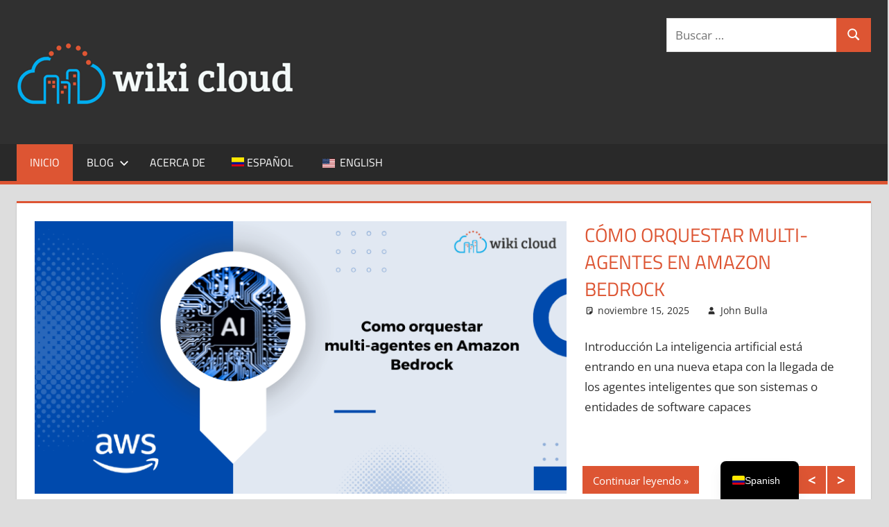

--- FILE ---
content_type: text/html; charset=UTF-8
request_url: https://wiki-cloud.co/es/
body_size: 21859
content:
<!DOCTYPE html>
<html lang="es-CO">

<head>
<meta charset="UTF-8">
<meta name="viewport" content="width=device-width, initial-scale=1">
<link rel="profile" href="http://gmpg.org/xfn/11">
<link rel="pingback" href="https://wiki-cloud.co/xmlrpc.php">

<meta name='robots' content='noindex, nofollow' />
	<style>img:is([sizes="auto" i], [sizes^="auto," i]) { contain-intrinsic-size: 3000px 1500px }</style>
	
	<!-- This site is optimized with the Yoast SEO plugin v26.8 - https://yoast.com/product/yoast-seo-wordpress/ -->
	<title>Wiki Cloud - All about the cloud world</title>
	<meta name="description" content="All about the cloud world" />
	<meta property="og:locale" content="es_ES" />
	<meta property="og:type" content="website" />
	<meta property="og:title" content="Wiki Cloud" />
	<meta property="og:description" content="All about the cloud world" />
	<meta property="og:url" content="https://wiki-cloud.co/es/" />
	<meta property="og:site_name" content="Wiki Cloud" />
	<meta name="twitter:card" content="summary_large_image" />
	<script type="application/ld+json" class="yoast-schema-graph">{"@context":"https://schema.org","@graph":[{"@type":"CollectionPage","@id":"https://wiki-cloud.co/es/","url":"https://wiki-cloud.co/es/","name":"Wiki Cloud - All about the cloud world","isPartOf":{"@id":"https://wiki-cloud.co/es/#website"},"about":{"@id":"https://wiki-cloud.co/es/#/schema/person/b73ea518d1f5e5fc1dba6f6fadb1e0ed"},"description":"All about the cloud world","breadcrumb":{"@id":"https://wiki-cloud.co/es/#breadcrumb"},"inLanguage":"es-CO"},{"@type":"BreadcrumbList","@id":"https://wiki-cloud.co/es/#breadcrumb","itemListElement":[{"@type":"ListItem","position":1,"name":"Home"}]},{"@type":"WebSite","@id":"https://wiki-cloud.co/es/#website","url":"https://wiki-cloud.co/es/","name":"Wiki Cloud","description":"All about the cloud world","publisher":{"@id":"https://wiki-cloud.co/es/#/schema/person/b73ea518d1f5e5fc1dba6f6fadb1e0ed"},"potentialAction":[{"@type":"SearchAction","target":{"@type":"EntryPoint","urlTemplate":"https://wiki-cloud.co/es/?s={search_term_string}"},"query-input":{"@type":"PropertyValueSpecification","valueRequired":true,"valueName":"search_term_string"}}],"inLanguage":"es-CO"},{"@type":["Person","Organization"],"@id":"https://wiki-cloud.co/es/#/schema/person/b73ea518d1f5e5fc1dba6f6fadb1e0ed","name":"John Bulla","image":{"@type":"ImageObject","inLanguage":"es-CO","@id":"https://wiki-cloud.co/es/#/schema/person/image/","url":"https://wiki-cloud.co/wp-content/uploads/2020/06/logo_wiki_cloud_400x130.png","contentUrl":"https://wiki-cloud.co/wp-content/uploads/2020/06/logo_wiki_cloud_400x130.png","width":400,"height":131,"caption":"John Bulla"},"logo":{"@id":"https://wiki-cloud.co/es/#/schema/person/image/"},"sameAs":["https://wiki-cloud.co"]}]}</script>
	<!-- / Yoast SEO plugin. -->


<link rel='dns-prefetch' href='//www.googletagmanager.com' />
<link rel="alternate" type="application/rss+xml" title="Wiki Cloud &raquo; Feed" href="https://wiki-cloud.co/es/feed/" />
<link rel="alternate" type="application/rss+xml" title="Wiki Cloud &raquo; RSS de los comentarios" href="https://wiki-cloud.co/es/comments/feed/" />
<script type="text/javascript">
/* <![CDATA[ */
window._wpemojiSettings = {"baseUrl":"https:\/\/s.w.org\/images\/core\/emoji\/16.0.1\/72x72\/","ext":".png","svgUrl":"https:\/\/s.w.org\/images\/core\/emoji\/16.0.1\/svg\/","svgExt":".svg","source":{"concatemoji":"https:\/\/wiki-cloud.co\/wp-includes\/js\/wp-emoji-release.min.js?ver=6.8.3"}};
/*! This file is auto-generated */
!function(s,n){var o,i,e;function c(e){try{var t={supportTests:e,timestamp:(new Date).valueOf()};sessionStorage.setItem(o,JSON.stringify(t))}catch(e){}}function p(e,t,n){e.clearRect(0,0,e.canvas.width,e.canvas.height),e.fillText(t,0,0);var t=new Uint32Array(e.getImageData(0,0,e.canvas.width,e.canvas.height).data),a=(e.clearRect(0,0,e.canvas.width,e.canvas.height),e.fillText(n,0,0),new Uint32Array(e.getImageData(0,0,e.canvas.width,e.canvas.height).data));return t.every(function(e,t){return e===a[t]})}function u(e,t){e.clearRect(0,0,e.canvas.width,e.canvas.height),e.fillText(t,0,0);for(var n=e.getImageData(16,16,1,1),a=0;a<n.data.length;a++)if(0!==n.data[a])return!1;return!0}function f(e,t,n,a){switch(t){case"flag":return n(e,"\ud83c\udff3\ufe0f\u200d\u26a7\ufe0f","\ud83c\udff3\ufe0f\u200b\u26a7\ufe0f")?!1:!n(e,"\ud83c\udde8\ud83c\uddf6","\ud83c\udde8\u200b\ud83c\uddf6")&&!n(e,"\ud83c\udff4\udb40\udc67\udb40\udc62\udb40\udc65\udb40\udc6e\udb40\udc67\udb40\udc7f","\ud83c\udff4\u200b\udb40\udc67\u200b\udb40\udc62\u200b\udb40\udc65\u200b\udb40\udc6e\u200b\udb40\udc67\u200b\udb40\udc7f");case"emoji":return!a(e,"\ud83e\udedf")}return!1}function g(e,t,n,a){var r="undefined"!=typeof WorkerGlobalScope&&self instanceof WorkerGlobalScope?new OffscreenCanvas(300,150):s.createElement("canvas"),o=r.getContext("2d",{willReadFrequently:!0}),i=(o.textBaseline="top",o.font="600 32px Arial",{});return e.forEach(function(e){i[e]=t(o,e,n,a)}),i}function t(e){var t=s.createElement("script");t.src=e,t.defer=!0,s.head.appendChild(t)}"undefined"!=typeof Promise&&(o="wpEmojiSettingsSupports",i=["flag","emoji"],n.supports={everything:!0,everythingExceptFlag:!0},e=new Promise(function(e){s.addEventListener("DOMContentLoaded",e,{once:!0})}),new Promise(function(t){var n=function(){try{var e=JSON.parse(sessionStorage.getItem(o));if("object"==typeof e&&"number"==typeof e.timestamp&&(new Date).valueOf()<e.timestamp+604800&&"object"==typeof e.supportTests)return e.supportTests}catch(e){}return null}();if(!n){if("undefined"!=typeof Worker&&"undefined"!=typeof OffscreenCanvas&&"undefined"!=typeof URL&&URL.createObjectURL&&"undefined"!=typeof Blob)try{var e="postMessage("+g.toString()+"("+[JSON.stringify(i),f.toString(),p.toString(),u.toString()].join(",")+"));",a=new Blob([e],{type:"text/javascript"}),r=new Worker(URL.createObjectURL(a),{name:"wpTestEmojiSupports"});return void(r.onmessage=function(e){c(n=e.data),r.terminate(),t(n)})}catch(e){}c(n=g(i,f,p,u))}t(n)}).then(function(e){for(var t in e)n.supports[t]=e[t],n.supports.everything=n.supports.everything&&n.supports[t],"flag"!==t&&(n.supports.everythingExceptFlag=n.supports.everythingExceptFlag&&n.supports[t]);n.supports.everythingExceptFlag=n.supports.everythingExceptFlag&&!n.supports.flag,n.DOMReady=!1,n.readyCallback=function(){n.DOMReady=!0}}).then(function(){return e}).then(function(){var e;n.supports.everything||(n.readyCallback(),(e=n.source||{}).concatemoji?t(e.concatemoji):e.wpemoji&&e.twemoji&&(t(e.twemoji),t(e.wpemoji)))}))}((window,document),window._wpemojiSettings);
/* ]]> */
</script>
<link rel='stylesheet' id='dashicons-css' href='https://wiki-cloud.co/wp-includes/css/dashicons.min.css?ver=6.8.3' type='text/css' media='all' />
<link rel='stylesheet' id='post-views-counter-frontend-css' href='https://wiki-cloud.co/wp-content/plugins/post-views-counter/css/frontend.css?ver=1.7.3' type='text/css' media='all' />
<link rel='stylesheet' id='tortuga-theme-fonts-css' href='https://wiki-cloud.co/wp-content/fonts/062d469a9980947e5d00be2576d365f6.css?ver=20201110' type='text/css' media='all' />
<style id='wp-emoji-styles-inline-css' type='text/css'>

	img.wp-smiley, img.emoji {
		display: inline !important;
		border: none !important;
		box-shadow: none !important;
		height: 1em !important;
		width: 1em !important;
		margin: 0 0.07em !important;
		vertical-align: -0.1em !important;
		background: none !important;
		padding: 0 !important;
	}
</style>
<link rel='stylesheet' id='wp-block-library-css' href='https://wiki-cloud.co/wp-includes/css/dist/block-library/style.min.css?ver=6.8.3' type='text/css' media='all' />
<style id='classic-theme-styles-inline-css' type='text/css'>
/*! This file is auto-generated */
.wp-block-button__link{color:#fff;background-color:#32373c;border-radius:9999px;box-shadow:none;text-decoration:none;padding:calc(.667em + 2px) calc(1.333em + 2px);font-size:1.125em}.wp-block-file__button{background:#32373c;color:#fff;text-decoration:none}
</style>
<link rel='stylesheet' id='kevinbatdorf-code-block-pro-style-css' href='https://wiki-cloud.co/wp-content/plugins/code-block-pro/build/style-index.css?ver=1.13.0' type='text/css' media='all' />
<style id='codemirror-blocks-code-block-style-inline-css' type='text/css'>
.code-block{margin-bottom:1.5rem;position:relative}.code-block pre.CodeMirror{background:#f2f2f2;background:linear-gradient(180deg,#f2f2f2 50%,#f9f9f9 0);background-size:56px 56px;border:1px solid #ddd;filter:progid:DXImageTransform.Microsoft.gradient(startColorstr="#f2f2f2",endColorstr="#f9f9f9",GradientType=0);line-height:28px;margin:0 0 10px;padding:0 10px;white-space:pre-wrap;white-space:-moz-pre-wrap;white-space:-pre-wrap;white-space:-o-pre-wrap;word-wrap:break-word;font-family:monospace;font-size:16px}.code-block .CodeMirror-fullscreen{bottom:0;height:auto;left:0;margin-bottom:0;padding-bottom:30px;position:fixed;right:0;top:0;z-index:5000}.code-block iframe.output-block-frame{background-color:#fff;box-shadow:0 0 10px 0 #444;display:none;margin:1em 0;transition:all .3s ease-in;width:100%}.code-block iframe.show{display:block}textarea.CodeMirror-ClipBoard{border:0;bottom:0;height:1px;opacity:0;padding:0;position:absolute;right:0;width:1px}.CodeMirror-notice{background:#000;border-radius:5px;bottom:-40px;color:#fff;font-size:12px;left:15px;padding:10px;position:fixed;transition:all .5s;z-index:5001}.CodeMirror svg.loader{background:rgba(30,30,30,.7);border-radius:3px;left:42%;max-width:64px;position:absolute;top:42%;fill:none;stroke:#222;stroke-linecap:round;stroke-width:8%}.CodeMirror use{stroke:#fff;animation:a 2s linear infinite}@keyframes a{to{stroke-dashoffset:0px}}.CodeMirror.has-panel{border-top-left-radius:0!important;border-top-right-radius:0!important}.CodeMirror-panel .max-height{margin-right:.5rem}.CodeMirror-panel .info-panel{display:flex;height:32px;justify-content:space-between;transition:all .4s ease-in}.CodeMirror-panel .info-panel .language{background:#4c607f;color:#fff;display:inline-block;font-size:16px;font-weight:500;padding:4px 32px;transition:"background" .4s ease-out}.CodeMirror-panel .info-panel .language.apl{background:#d2d2d2;color:#000}.CodeMirror-panel .info-panel .language.asp{background:#0088b6}.CodeMirror-panel .info-panel .language.aspx{background:#33a9dc}.CodeMirror-panel .info-panel .language.c{background:#005f91}.CodeMirror-panel .info-panel .language.cpp{background:#984c93}.CodeMirror-panel .info-panel .language.cobol{background:#005ca5}.CodeMirror-panel .info-panel .language.coffeescript{background:#6f4e37}.CodeMirror-panel .info-panel .language.clojure{background:#5881d8}.CodeMirror-panel .info-panel .language.css{background:#1572b6}.CodeMirror-panel .info-panel .language.csharp{background:#368832}.CodeMirror-panel .info-panel .language.diff{background:green}.CodeMirror-panel .info-panel .language.django{background:#44b78b}.CodeMirror-panel .info-panel .language.docker{background:#27b9ec}.CodeMirror-panel .info-panel .language.dylan{background-image:linear-gradient(to bottom right,#fd1a60,#f36420)}.CodeMirror-panel .info-panel .language.elm{background:#5fb4cb}.CodeMirror-panel .info-panel .language.erlang{background:#a2003e}.CodeMirror-panel .info-panel .language.fortran{background:#30b9db}.CodeMirror-panel .info-panel .language.fsharp{background:#665948}.CodeMirror-panel .info-panel .language.git{background:#fca326}.CodeMirror-panel .info-panel .language.go{background:#00acd7}.CodeMirror-panel .info-panel .language.groovy{background:#6398aa}.CodeMirror-panel .info-panel .language.haml{background:#ecdfa7;color:#3f3e29}.CodeMirror-panel .info-panel .language.haskell{background:#8f4e8b}.CodeMirror-panel .info-panel .language.html,.CodeMirror-panel .info-panel .language.htmlembedded,.CodeMirror-panel .info-panel .language.htmlmixed{background:#f1662a}.CodeMirror-panel .info-panel .language.http{background:#509e2f}.CodeMirror-panel .info-panel .language.java{background:#5382a1}.CodeMirror-panel .info-panel .language.js,.CodeMirror-panel .info-panel .language.json,.CodeMirror-panel .info-panel .language.jsx{background:#f5de19}.CodeMirror-panel .info-panel .language.jsonld{background:#0ca69c}.CodeMirror-panel .info-panel .language.jsp{background:#e56f14}.CodeMirror-panel .info-panel .language.kotlin{background-image:linear-gradient(to bottom right,#cb55c0,#f28e0e)}.CodeMirror-panel .info-panel .language.less{background:#193255}.CodeMirror-panel .info-panel .language.lisp{background:#c40804}.CodeMirror-panel .info-panel .language.livescript{background:#317eac}.CodeMirror-panel .info-panel .language.lua{background:navy}.CodeMirror-panel .info-panel .language.markdown{background:#755838}.CodeMirror-panel .info-panel .language.mariadb{background:#c49a6c;color:#002b64}.CodeMirror-panel .info-panel .language.mssql,.CodeMirror-panel .info-panel .language.mysql{background:#5d87a1}.CodeMirror-panel .info-panel .language.nginx{background:#019639}.CodeMirror-panel .info-panel .language.objectivec{background:#c2c2c2}.CodeMirror-panel .info-panel .language.perl{background:#3a3c5b}.CodeMirror-panel .info-panel .language.php{background:#6280b6}.CodeMirror-panel .info-panel .language.plsql{background:red}.CodeMirror-panel .info-panel .language.powershell{background:#5290fd}.CodeMirror-panel .info-panel .language.protobuf{background:#ff5c77}.CodeMirror-panel .info-panel .language.pug{background:#efcca3;color:#442823}.CodeMirror-panel .info-panel .language.puppet{background:#ffae1a}.CodeMirror-panel .info-panel .language.python{background:#ffdc4e;color:#366e9d}.CodeMirror-panel .info-panel .language.q{background:#1e78b3}.CodeMirror-panel .info-panel .language.r{background:#acadb2;color:#185ead}.CodeMirror-panel .info-panel .language.ruby{background:#e71622}.CodeMirror-panel .info-panel .language.rust{background:#a04f12}.CodeMirror-panel .info-panel .language.scala{background:#fe0000}.CodeMirror-panel .info-panel .language.stylus{background:#ff2952}.CodeMirror-panel .info-panel .language.sass,.CodeMirror-panel .info-panel .language.scss{background:#cd6799}.CodeMirror-panel .info-panel .language.shell{background:#d9b400}.CodeMirror-panel .info-panel .language.sql{background:#ffda44}.CodeMirror-panel .info-panel .language.sqlite{background:#003b57}.CodeMirror-panel .info-panel .language.squirrel{background:#a05a2c}.CodeMirror-panel .info-panel .language.stylus{background:#c2c2c2}.CodeMirror-panel .info-panel .language.swift{background:#fd2822}.CodeMirror-panel .info-panel .language.tcl{background:#c3b15f}.CodeMirror-panel .info-panel .language.text{background:#829ec2}.CodeMirror-panel .info-panel .language.textile{background:#ffe7ac;color:#000}.CodeMirror-panel .info-panel .language.toml{background:#7f7f7f}.CodeMirror-panel .info-panel .language.ttcn{background:#00adee}.CodeMirror-panel .info-panel .language.twig{background:#78dc50}.CodeMirror-panel .info-panel .language.typescript{background:#007acc}.CodeMirror-panel .info-panel .language.vb{background:#00519a}.CodeMirror-panel .info-panel .language.velocity{background:#262692}.CodeMirror-panel .info-panel .language.verilog{background:#1a348f}.CodeMirror-panel .info-panel .language.vhdl{background:#0d9b35}.CodeMirror-panel .info-panel .language.vue{background:#41b883}.CodeMirror-panel .info-panel .language.xml,.CodeMirror-panel .info-panel .language.xquery{background:#f1662a}.CodeMirror-panel .info-panel .language.yaml{background:#fbc02d}.CodeMirror-panel .control-panel{display:flex;padding:5px 3px}.CodeMirror-panel .control-panel>span{cursor:pointer;display:flex;margin:0 5px 0 0;transition:all .3s}.CodeMirror-panel .control-panel>span:hover{color:#fff}.CodeMirror-panel .control-panel .run-code{border:2px solid;border-radius:20px;box-sizing:border-box;display:inline-block;height:20px;position:relative;transform:scale(1);width:20px}.CodeMirror-panel .control-panel .run-code:after,.CodeMirror-panel .control-panel .run-code:before{box-sizing:border-box;content:"";display:block;position:absolute;top:3px}.CodeMirror-panel .control-panel .run-code:after{border-bottom:5px solid transparent;border-left:9px solid;border-top:5px solid transparent;left:5px;width:0}.CodeMirror-panel .control-panel .maximize,.CodeMirror-panel .control-panel .restore{border:2px solid;border-radius:2px;box-sizing:border-box;display:inline-block;height:20px;position:relative;transform:scale(1);width:20px}.CodeMirror-panel .control-panel .maximize:after{height:12px;top:2px;width:12px}.CodeMirror-panel .control-panel .maximize:after,.CodeMirror-panel .control-panel .restore:after{background:currentColor;box-sizing:border-box;content:"";display:inline-block;left:2px;position:absolute}.CodeMirror-panel .control-panel .restore:after{bottom:3px;height:3px;width:9px}.CodeMirror-panel .control-panel .copy{border:2px solid;border-bottom:0;border-radius:2px;border-right:0;box-sizing:border-box;display:inline-block;height:18px;position:relative;transform:scale(1);width:14px}.CodeMirror-panel .control-panel .copy:after{border:2px solid;border-radius:0 0 2px 0;box-sizing:border-box;content:"";display:inline-block;height:17px;left:1px;position:absolute;top:1px;width:13px}.CodeMirror-panel .control-panel .tool{cursor:help;position:relative}.CodeMirror-panel .control-panel .tool:after,.CodeMirror-panel .control-panel .tool:before{left:50%;opacity:0;position:absolute;z-index:-100}.CodeMirror-panel .control-panel .tool:focus:after,.CodeMirror-panel .control-panel .tool:focus:before,.CodeMirror-panel .control-panel .tool:hover:after,.CodeMirror-panel .control-panel .tool:hover:before{opacity:1;transform:scale(1) translateY(0);z-index:100}.CodeMirror-panel .control-panel .tool:before{border-color:transparent transparent #3e474f;border-style:solid;border-width:8px 12px 12px 8px;content:"";left:0;top:100%;transform:scale(.6) translateY(-20%);transition:all .85s cubic-bezier(.84,-.18,.31,1.26),opacity .85s .5s}.CodeMirror-panel .control-panel .tool:after{background:#3e474f;border-radius:5px;color:#edeff0;content:attr(data-tip);font-size:14px;left:-90px;padding:5px;text-align:center;top:180%;transition:all .85s cubic-bezier(.84,-.18,.31,1.26) .2s;width:120px}

</style>
<link rel='stylesheet' id='coblocks-frontend-css' href='https://wiki-cloud.co/wp-content/plugins/coblocks/dist/style-coblocks-1.css?ver=3.1.16' type='text/css' media='all' />
<link rel='stylesheet' id='coblocks-extensions-css' href='https://wiki-cloud.co/wp-content/plugins/coblocks/dist/style-coblocks-extensions.css?ver=3.1.16' type='text/css' media='all' />
<link rel='stylesheet' id='coblocks-animation-css' href='https://wiki-cloud.co/wp-content/plugins/coblocks/dist/style-coblocks-animation.css?ver=2677611078ee87eb3b1c' type='text/css' media='all' />
<style id='global-styles-inline-css' type='text/css'>
:root{--wp--preset--aspect-ratio--square: 1;--wp--preset--aspect-ratio--4-3: 4/3;--wp--preset--aspect-ratio--3-4: 3/4;--wp--preset--aspect-ratio--3-2: 3/2;--wp--preset--aspect-ratio--2-3: 2/3;--wp--preset--aspect-ratio--16-9: 16/9;--wp--preset--aspect-ratio--9-16: 9/16;--wp--preset--color--black: #000000;--wp--preset--color--cyan-bluish-gray: #abb8c3;--wp--preset--color--white: #ffffff;--wp--preset--color--pale-pink: #f78da7;--wp--preset--color--vivid-red: #cf2e2e;--wp--preset--color--luminous-vivid-orange: #ff6900;--wp--preset--color--luminous-vivid-amber: #fcb900;--wp--preset--color--light-green-cyan: #7bdcb5;--wp--preset--color--vivid-green-cyan: #00d084;--wp--preset--color--pale-cyan-blue: #8ed1fc;--wp--preset--color--vivid-cyan-blue: #0693e3;--wp--preset--color--vivid-purple: #9b51e0;--wp--preset--color--primary: #dd5533;--wp--preset--color--secondary: #c43c1a;--wp--preset--color--tertiary: #aa2200;--wp--preset--color--accent: #3355dd;--wp--preset--color--highlight: #2bc41a;--wp--preset--color--light-gray: #f0f0f0;--wp--preset--color--gray: #999999;--wp--preset--color--dark-gray: #303030;--wp--preset--gradient--vivid-cyan-blue-to-vivid-purple: linear-gradient(135deg,rgba(6,147,227,1) 0%,rgb(155,81,224) 100%);--wp--preset--gradient--light-green-cyan-to-vivid-green-cyan: linear-gradient(135deg,rgb(122,220,180) 0%,rgb(0,208,130) 100%);--wp--preset--gradient--luminous-vivid-amber-to-luminous-vivid-orange: linear-gradient(135deg,rgba(252,185,0,1) 0%,rgba(255,105,0,1) 100%);--wp--preset--gradient--luminous-vivid-orange-to-vivid-red: linear-gradient(135deg,rgba(255,105,0,1) 0%,rgb(207,46,46) 100%);--wp--preset--gradient--very-light-gray-to-cyan-bluish-gray: linear-gradient(135deg,rgb(238,238,238) 0%,rgb(169,184,195) 100%);--wp--preset--gradient--cool-to-warm-spectrum: linear-gradient(135deg,rgb(74,234,220) 0%,rgb(151,120,209) 20%,rgb(207,42,186) 40%,rgb(238,44,130) 60%,rgb(251,105,98) 80%,rgb(254,248,76) 100%);--wp--preset--gradient--blush-light-purple: linear-gradient(135deg,rgb(255,206,236) 0%,rgb(152,150,240) 100%);--wp--preset--gradient--blush-bordeaux: linear-gradient(135deg,rgb(254,205,165) 0%,rgb(254,45,45) 50%,rgb(107,0,62) 100%);--wp--preset--gradient--luminous-dusk: linear-gradient(135deg,rgb(255,203,112) 0%,rgb(199,81,192) 50%,rgb(65,88,208) 100%);--wp--preset--gradient--pale-ocean: linear-gradient(135deg,rgb(255,245,203) 0%,rgb(182,227,212) 50%,rgb(51,167,181) 100%);--wp--preset--gradient--electric-grass: linear-gradient(135deg,rgb(202,248,128) 0%,rgb(113,206,126) 100%);--wp--preset--gradient--midnight: linear-gradient(135deg,rgb(2,3,129) 0%,rgb(40,116,252) 100%);--wp--preset--font-size--small: 13px;--wp--preset--font-size--medium: 20px;--wp--preset--font-size--large: 36px;--wp--preset--font-size--x-large: 42px;--wp--preset--spacing--20: 0.44rem;--wp--preset--spacing--30: 0.67rem;--wp--preset--spacing--40: 1rem;--wp--preset--spacing--50: 1.5rem;--wp--preset--spacing--60: 2.25rem;--wp--preset--spacing--70: 3.38rem;--wp--preset--spacing--80: 5.06rem;--wp--preset--shadow--natural: 6px 6px 9px rgba(0, 0, 0, 0.2);--wp--preset--shadow--deep: 12px 12px 50px rgba(0, 0, 0, 0.4);--wp--preset--shadow--sharp: 6px 6px 0px rgba(0, 0, 0, 0.2);--wp--preset--shadow--outlined: 6px 6px 0px -3px rgba(255, 255, 255, 1), 6px 6px rgba(0, 0, 0, 1);--wp--preset--shadow--crisp: 6px 6px 0px rgba(0, 0, 0, 1);}:where(.is-layout-flex){gap: 0.5em;}:where(.is-layout-grid){gap: 0.5em;}body .is-layout-flex{display: flex;}.is-layout-flex{flex-wrap: wrap;align-items: center;}.is-layout-flex > :is(*, div){margin: 0;}body .is-layout-grid{display: grid;}.is-layout-grid > :is(*, div){margin: 0;}:where(.wp-block-columns.is-layout-flex){gap: 2em;}:where(.wp-block-columns.is-layout-grid){gap: 2em;}:where(.wp-block-post-template.is-layout-flex){gap: 1.25em;}:where(.wp-block-post-template.is-layout-grid){gap: 1.25em;}.has-black-color{color: var(--wp--preset--color--black) !important;}.has-cyan-bluish-gray-color{color: var(--wp--preset--color--cyan-bluish-gray) !important;}.has-white-color{color: var(--wp--preset--color--white) !important;}.has-pale-pink-color{color: var(--wp--preset--color--pale-pink) !important;}.has-vivid-red-color{color: var(--wp--preset--color--vivid-red) !important;}.has-luminous-vivid-orange-color{color: var(--wp--preset--color--luminous-vivid-orange) !important;}.has-luminous-vivid-amber-color{color: var(--wp--preset--color--luminous-vivid-amber) !important;}.has-light-green-cyan-color{color: var(--wp--preset--color--light-green-cyan) !important;}.has-vivid-green-cyan-color{color: var(--wp--preset--color--vivid-green-cyan) !important;}.has-pale-cyan-blue-color{color: var(--wp--preset--color--pale-cyan-blue) !important;}.has-vivid-cyan-blue-color{color: var(--wp--preset--color--vivid-cyan-blue) !important;}.has-vivid-purple-color{color: var(--wp--preset--color--vivid-purple) !important;}.has-black-background-color{background-color: var(--wp--preset--color--black) !important;}.has-cyan-bluish-gray-background-color{background-color: var(--wp--preset--color--cyan-bluish-gray) !important;}.has-white-background-color{background-color: var(--wp--preset--color--white) !important;}.has-pale-pink-background-color{background-color: var(--wp--preset--color--pale-pink) !important;}.has-vivid-red-background-color{background-color: var(--wp--preset--color--vivid-red) !important;}.has-luminous-vivid-orange-background-color{background-color: var(--wp--preset--color--luminous-vivid-orange) !important;}.has-luminous-vivid-amber-background-color{background-color: var(--wp--preset--color--luminous-vivid-amber) !important;}.has-light-green-cyan-background-color{background-color: var(--wp--preset--color--light-green-cyan) !important;}.has-vivid-green-cyan-background-color{background-color: var(--wp--preset--color--vivid-green-cyan) !important;}.has-pale-cyan-blue-background-color{background-color: var(--wp--preset--color--pale-cyan-blue) !important;}.has-vivid-cyan-blue-background-color{background-color: var(--wp--preset--color--vivid-cyan-blue) !important;}.has-vivid-purple-background-color{background-color: var(--wp--preset--color--vivid-purple) !important;}.has-black-border-color{border-color: var(--wp--preset--color--black) !important;}.has-cyan-bluish-gray-border-color{border-color: var(--wp--preset--color--cyan-bluish-gray) !important;}.has-white-border-color{border-color: var(--wp--preset--color--white) !important;}.has-pale-pink-border-color{border-color: var(--wp--preset--color--pale-pink) !important;}.has-vivid-red-border-color{border-color: var(--wp--preset--color--vivid-red) !important;}.has-luminous-vivid-orange-border-color{border-color: var(--wp--preset--color--luminous-vivid-orange) !important;}.has-luminous-vivid-amber-border-color{border-color: var(--wp--preset--color--luminous-vivid-amber) !important;}.has-light-green-cyan-border-color{border-color: var(--wp--preset--color--light-green-cyan) !important;}.has-vivid-green-cyan-border-color{border-color: var(--wp--preset--color--vivid-green-cyan) !important;}.has-pale-cyan-blue-border-color{border-color: var(--wp--preset--color--pale-cyan-blue) !important;}.has-vivid-cyan-blue-border-color{border-color: var(--wp--preset--color--vivid-cyan-blue) !important;}.has-vivid-purple-border-color{border-color: var(--wp--preset--color--vivid-purple) !important;}.has-vivid-cyan-blue-to-vivid-purple-gradient-background{background: var(--wp--preset--gradient--vivid-cyan-blue-to-vivid-purple) !important;}.has-light-green-cyan-to-vivid-green-cyan-gradient-background{background: var(--wp--preset--gradient--light-green-cyan-to-vivid-green-cyan) !important;}.has-luminous-vivid-amber-to-luminous-vivid-orange-gradient-background{background: var(--wp--preset--gradient--luminous-vivid-amber-to-luminous-vivid-orange) !important;}.has-luminous-vivid-orange-to-vivid-red-gradient-background{background: var(--wp--preset--gradient--luminous-vivid-orange-to-vivid-red) !important;}.has-very-light-gray-to-cyan-bluish-gray-gradient-background{background: var(--wp--preset--gradient--very-light-gray-to-cyan-bluish-gray) !important;}.has-cool-to-warm-spectrum-gradient-background{background: var(--wp--preset--gradient--cool-to-warm-spectrum) !important;}.has-blush-light-purple-gradient-background{background: var(--wp--preset--gradient--blush-light-purple) !important;}.has-blush-bordeaux-gradient-background{background: var(--wp--preset--gradient--blush-bordeaux) !important;}.has-luminous-dusk-gradient-background{background: var(--wp--preset--gradient--luminous-dusk) !important;}.has-pale-ocean-gradient-background{background: var(--wp--preset--gradient--pale-ocean) !important;}.has-electric-grass-gradient-background{background: var(--wp--preset--gradient--electric-grass) !important;}.has-midnight-gradient-background{background: var(--wp--preset--gradient--midnight) !important;}.has-small-font-size{font-size: var(--wp--preset--font-size--small) !important;}.has-medium-font-size{font-size: var(--wp--preset--font-size--medium) !important;}.has-large-font-size{font-size: var(--wp--preset--font-size--large) !important;}.has-x-large-font-size{font-size: var(--wp--preset--font-size--x-large) !important;}
:where(.wp-block-post-template.is-layout-flex){gap: 1.25em;}:where(.wp-block-post-template.is-layout-grid){gap: 1.25em;}
:where(.wp-block-columns.is-layout-flex){gap: 2em;}:where(.wp-block-columns.is-layout-grid){gap: 2em;}
:root :where(.wp-block-pullquote){font-size: 1.5em;line-height: 1.6;}
</style>
<link rel='stylesheet' id='buy-me-a-coffee-css' href='https://wiki-cloud.co/wp-content/plugins/buymeacoffee/public/css/buy-me-a-coffee-public.css?ver=4.4.2' type='text/css' media='all' />
<link rel='stylesheet' id='wp-components-css' href='https://wiki-cloud.co/wp-includes/css/dist/components/style.min.css?ver=6.8.3' type='text/css' media='all' />
<link rel='stylesheet' id='godaddy-styles-css' href='https://wiki-cloud.co/wp-content/mu-plugins/vendor/wpex/godaddy-launch/includes/Dependencies/GoDaddy/Styles/build/latest.css?ver=2.0.2' type='text/css' media='all' />
<link rel='stylesheet' id='tortuga-stylesheet-css' href='https://wiki-cloud.co/wp-content/themes/tortuga/style.css?ver=2.4.1' type='text/css' media='all' />
<style id='tortuga-stylesheet-inline-css' type='text/css'>
.site-title, .site-description { position: absolute; clip: rect(1px, 1px, 1px, 1px); width: 1px; height: 1px; overflow: hidden; }
</style>
<link rel='stylesheet' id='tortuga-safari-flexbox-fixes-css' href='https://wiki-cloud.co/wp-content/themes/tortuga/assets/css/safari-flexbox-fixes.css?ver=20200420' type='text/css' media='all' />
<link rel='stylesheet' id='trp-language-switcher-v2-css' href='https://wiki-cloud.co/wp-content/plugins/translatepress-multilingual/assets/css/trp-language-switcher-v2.css?ver=3.0.7' type='text/css' media='all' />
<script type="text/javascript" src="https://wiki-cloud.co/wp-includes/js/jquery/jquery.min.js?ver=3.7.1" id="jquery-core-js"></script>
<script type="text/javascript" src="https://wiki-cloud.co/wp-includes/js/jquery/jquery-migrate.min.js?ver=3.4.1" id="jquery-migrate-js"></script>
<script type="text/javascript" src="https://wiki-cloud.co/wp-content/plugins/buymeacoffee/public/js/buy-me-a-coffee-public.js?ver=4.4.2" id="buy-me-a-coffee-js"></script>
<script type="text/javascript" src="https://wiki-cloud.co/wp-content/themes/tortuga/assets/js/svgxuse.min.js?ver=1.2.6" id="svgxuse-js"></script>
<script type="text/javascript" src="https://wiki-cloud.co/wp-content/themes/tortuga/assets/js/jquery.flexslider-min.js?ver=2.6.0" id="jquery-flexslider-js"></script>
<script type="text/javascript" id="tortuga-slider-js-extra">
/* <![CDATA[ */
var tortuga_slider_params = {"animation":"slide","speed":"10000"};
/* ]]> */
</script>
<script type="text/javascript" src="https://wiki-cloud.co/wp-content/themes/tortuga/assets/js/slider.js?ver=20170421" id="tortuga-slider-js"></script>
<script type="text/javascript" src="https://wiki-cloud.co/wp-content/plugins/translatepress-multilingual/assets/js/trp-frontend-language-switcher.js?ver=3.0.7" id="trp-language-switcher-js-v2-js"></script>

<!-- Google tag (gtag.js) snippet added by Site Kit -->
<!-- Fragmento de código de Google Analytics añadido por Site Kit -->
<script type="text/javascript" src="https://www.googletagmanager.com/gtag/js?id=GT-W6BZ86H" id="google_gtagjs-js" async></script>
<script type="text/javascript" id="google_gtagjs-js-after">
/* <![CDATA[ */
window.dataLayer = window.dataLayer || [];function gtag(){dataLayer.push(arguments);}
gtag("set","linker",{"domains":["wiki-cloud.co"]});
gtag("js", new Date());
gtag("set", "developer_id.dZTNiMT", true);
gtag("config", "GT-W6BZ86H");
/* ]]> */
</script>
<link rel="https://api.w.org/" href="https://wiki-cloud.co/es/wp-json/" /><link rel="EditURI" type="application/rsd+xml" title="RSD" href="https://wiki-cloud.co/xmlrpc.php?rsd" />
<meta name="generator" content="WordPress 6.8.3" />
        <script data-name="BMC-Widget" src="https://cdnjs.buymeacoffee.com/1.0.0/widget.prod.min.js" data-id="wikicloud" data-description=" " data-message=" " data-color="#FF813F" data-position=" " data-x_margin=" " data-y_margin=" ">
        </script>
        <meta name="generator" content="Site Kit by Google 1.170.0" /><link rel="alternate" hreflang="es-CO" href="https://wiki-cloud.co/es/"/>
<link rel="alternate" hreflang="en-US" href="https://wiki-cloud.co/en/"/>
<link rel="alternate" hreflang="es" href="https://wiki-cloud.co/es/"/>
<link rel="alternate" hreflang="en" href="https://wiki-cloud.co/en/"/>

<!-- Google AdSense meta tags added by Site Kit -->
<meta name="google-adsense-platform-account" content="ca-host-pub-2644536267352236">
<meta name="google-adsense-platform-domain" content="sitekit.withgoogle.com">
<!-- End Google AdSense meta tags added by Site Kit -->
<style type="text/css">.recentcomments a{display:inline !important;padding:0 !important;margin:0 !important;}</style></head>

<body class="home blog wp-custom-logo wp-embed-responsive wp-theme-tortuga translatepress-es_CO sidebar-left post-layout-two-columns post-layout-columns">

	
	<div id="page" class="hfeed site">

		<a class="skip-link screen-reader-text" href="#content">Saltar al contenido</a>

		
		
		<header id="masthead" class="site-header clearfix" role="banner">

			<div class="header-main container clearfix">

				<div id="logo" class="site-branding clearfix">

					<a href="https://wiki-cloud.co/es/" class="custom-logo-link" rel="home" aria-current="page"><img width="400" height="131" src="https://wiki-cloud.co/wp-content/uploads/2020/06/logo_wiki_cloud_400x130.png" class="custom-logo" alt="Wiki Cloud" decoding="async" fetchpriority="high" srcset="https://wiki-cloud.co/wp-content/uploads/2020/06/logo_wiki_cloud_400x130.png 400w, https://wiki-cloud.co/wp-content/uploads/2020/06/logo_wiki_cloud_400x130-300x98.png 300w" sizes="(max-width: 400px) 100vw, 400px" /></a>					
			<h1 class="site-title"><a href="https://wiki-cloud.co/es/" rel="home">Wiki Cloud</a></h1>

							
			<p class="site-description">All about the cloud world</p>

			
				</div><!-- .site-branding -->

				<div class="header-widgets clearfix">

					<aside id="search-4" class="header-widget widget_search">
<form role="search" method="get" class="search-form" action="https://wiki-cloud.co/es/">
	<label>
		<span class="screen-reader-text">Buscar:</span>
		<input type="search" class="search-field"
			placeholder="Buscar &hellip;"
			value="" name="s"
			title="Buscar:" />
	</label>
	<button type="submit" class="search-submit">
		<svg class="icon icon-search" aria-hidden="true" role="img"> <use xlink:href="https://wiki-cloud.co/wp-content/themes/tortuga/assets/icons/genericons-neue.svg#search"></use> </svg>		<span class="screen-reader-text">Buscar</span>
	</button>
</form>
</aside>
				</div><!-- .header-widgets -->

			</div><!-- .header-main -->

			

	<div id="main-navigation-wrap" class="primary-navigation-wrap">

		<div class="primary-navigation-container container">

			
			<button class="primary-menu-toggle menu-toggle" aria-controls="primary-menu" aria-expanded="false" >
				<svg class="icon icon-menu" aria-hidden="true" role="img"> <use xlink:href="https://wiki-cloud.co/wp-content/themes/tortuga/assets/icons/genericons-neue.svg#menu"></use> </svg><svg class="icon icon-close" aria-hidden="true" role="img"> <use xlink:href="https://wiki-cloud.co/wp-content/themes/tortuga/assets/icons/genericons-neue.svg#close"></use> </svg>				<span class="menu-toggle-text">Menú</span>
			</button>

			<div class="primary-navigation">

				<nav id="site-navigation" class="main-navigation" role="navigation"  aria-label="Menú principal">

					<ul id="primary-menu" class="menu"><li id="menu-item-1167" class="menu-item menu-item-type-custom menu-item-object-custom current-menu-item menu-item-1167"><a href="https://wiki-cloud.co/">Inicio</a></li>
<li id="menu-item-1175" class="menu-item menu-item-type-post_type menu-item-object-page menu-item-has-children menu-item-1175"><a href="https://wiki-cloud.co/es/blog/">Blog<svg class="icon icon-expand" aria-hidden="true" role="img"> <use xlink:href="https://wiki-cloud.co/wp-content/themes/tortuga/assets/icons/genericons-neue.svg#expand"></use> </svg></a>
<ul class="sub-menu">
	<li id="menu-item-1928" class="menu-item menu-item-type-taxonomy menu-item-object-category menu-item-has-children menu-item-1928"><a href="https://wiki-cloud.co/es/category/cloud/">Cloud<svg class="icon icon-expand" aria-hidden="true" role="img"> <use xlink:href="https://wiki-cloud.co/wp-content/themes/tortuga/assets/icons/genericons-neue.svg#expand"></use> </svg></a>
	<ul class="sub-menu">
		<li id="menu-item-1921" class="menu-item menu-item-type-taxonomy menu-item-object-category menu-item-1921"><a href="https://wiki-cloud.co/es/category/alibaba-cloud/">Alibaba Cloud</a></li>
		<li id="menu-item-1922" class="menu-item menu-item-type-taxonomy menu-item-object-category menu-item-1922"><a href="https://wiki-cloud.co/es/category/aws/">AWS</a></li>
		<li id="menu-item-1169" class="menu-item menu-item-type-taxonomy menu-item-object-category menu-item-1169"><a href="https://wiki-cloud.co/es/category/microsoft-azure/">Microsoft Azure</a></li>
		<li id="menu-item-1923" class="menu-item menu-item-type-taxonomy menu-item-object-category menu-item-1923"><a href="https://wiki-cloud.co/es/category/google-cloud/">Google Cloud</a></li>
		<li id="menu-item-1924" class="menu-item menu-item-type-taxonomy menu-item-object-category menu-item-1924"><a href="https://wiki-cloud.co/es/category/huawei-cloud/">Huawei Cloud</a></li>
		<li id="menu-item-1926" class="menu-item menu-item-type-taxonomy menu-item-object-category menu-item-1926"><a href="https://wiki-cloud.co/es/category/oracle-cloud/">Oracle Cloud</a></li>
		<li id="menu-item-1925" class="menu-item menu-item-type-taxonomy menu-item-object-category menu-item-1925"><a href="https://wiki-cloud.co/es/category/ibm-cloud/">IBM Cloud</a></li>
	</ul>
</li>
	<li id="menu-item-1929" class="menu-item menu-item-type-taxonomy menu-item-object-category menu-item-has-children menu-item-1929"><a href="https://wiki-cloud.co/es/category/database/">Database<svg class="icon icon-expand" aria-hidden="true" role="img"> <use xlink:href="https://wiki-cloud.co/wp-content/themes/tortuga/assets/icons/genericons-neue.svg#expand"></use> </svg></a>
	<ul class="sub-menu">
		<li id="menu-item-1176" class="menu-item menu-item-type-taxonomy menu-item-object-category menu-item-1176"><a href="https://wiki-cloud.co/es/category/sql-server/">SQL Server</a></li>
	</ul>
</li>
	<li id="menu-item-1288" class="menu-item menu-item-type-taxonomy menu-item-object-category menu-item-1288"><a href="https://wiki-cloud.co/es/category/eventos/">Eventos</a></li>
	<li id="menu-item-1465" class="menu-item menu-item-type-taxonomy menu-item-object-category menu-item-1465"><a href="https://wiki-cloud.co/es/category/off-topic/">Off-Topic</a></li>
</ul>
</li>
<li id="menu-item-1168" class="menu-item menu-item-type-post_type menu-item-object-page menu-item-1168"><a href="https://wiki-cloud.co/es/about/">Acerca de</a></li>
<li id="menu-item-1947" class="trp-language-switcher-container trp-menu-ls-item trp-menu-ls-desktop current-language-menu-item menu-item menu-item-type-post_type menu-item-object-language_switcher menu-item-1947"><a href="https://wiki-cloud.co/es/"><span data-no-translation><img src="https://wiki-cloud.co/wp-content/plugins/translatepress-multilingual/assets/flags/4x3/es_CO.svg" class="trp-flag-image" alt="" role="presentation" loading="lazy" decoding="async" width="18" height="14" /> <span class="trp-ls-language-name">Español</span></span></a></li>
<li id="menu-item-1946" class="trp-language-switcher-container trp-menu-ls-item trp-menu-ls-desktop menu-item menu-item-type-post_type menu-item-object-language_switcher menu-item-1946"><a href="https://wiki-cloud.co/en/"><span class="trp-menu-ls-label" data-no-translation title="English"><img src="https://wiki-cloud.co/wp-content/plugins/translatepress-multilingual/assets/flags/4x3/en_US.svg" class="trp-flag-image" alt="" role="presentation" loading="lazy" decoding="async" width="18" height="14" /> <span class="trp-ls-language-name">English</span></span></a></li>
</ul>				</nav><!-- #site-navigation -->

			</div><!-- .primary-navigation -->

		</div>

	</div>



		</header><!-- #masthead -->

		
		
		
		<div id="content" class="site-content container clearfix">

	<div id="post-slider-container" class="post-slider-container type-page clearfix">

		<div id="post-slider-wrap" class="post-slider-wrap clearfix">

			<div id="post-slider" class="post-slider zeeflexslider">

				<ul class="zeeslides">

				
<li id="slide-3305" class="zeeslide clearfix">

	
			<a class="slide-image-link" href="https://wiki-cloud.co/es/2025/11/how_orchestrate_multiagent_amazon_bedrock/" rel="bookmark">
				<figure class="slide-image-wrap">
					<img width="780" height="400" src="https://wiki-cloud.co/wp-content/uploads/2025/11/article_coverpage_conference_aws_community_day_spain_2025-1.png" class="slide-image wp-post-image" alt="" decoding="async" srcset="https://wiki-cloud.co/wp-content/uploads/2025/11/article_coverpage_conference_aws_community_day_spain_2025-1.png 780w, https://wiki-cloud.co/wp-content/uploads/2025/11/article_coverpage_conference_aws_community_day_spain_2025-1-300x154.png 300w, https://wiki-cloud.co/wp-content/uploads/2025/11/article_coverpage_conference_aws_community_day_spain_2025-1-768x394.png 768w, https://wiki-cloud.co/wp-content/uploads/2025/11/article_coverpage_conference_aws_community_day_spain_2025-1-18x9.png 18w" sizes="(max-width: 780px) 100vw, 780px" />				</figure>
			</a>

		
	<div class="slide-content clearfix">

		<h2 class="entry-title"><a href="https://wiki-cloud.co/es/2025/11/how_orchestrate_multiagent_amazon_bedrock/" rel="bookmark">Cómo orquestar multi-agentes en Amazon Bedrock</a></h2>
		<div class="entry-meta clearfix"><span class="meta-date"><svg class="icon icon-standard" aria-hidden="true" role="img"> <use xlink:href="https://wiki-cloud.co/wp-content/themes/tortuga/assets/icons/genericons-neue.svg#standard"></use> </svg><a href="https://wiki-cloud.co/es/2025/11/how_orchestrate_multiagent_amazon_bedrock/" title="1:09 am" rel="bookmark"><time class="entry-date published updated" datetime="2025-11-15T01:09:19-05:00">noviembre 15, 2025</time></a></span><span class="meta-author"> <svg class="icon icon-user" aria-hidden="true" role="img"> <use xlink:href="https://wiki-cloud.co/wp-content/themes/tortuga/assets/icons/genericons-neue.svg#user"></use> </svg><span class="author vcard"><a class="url fn n" href="https://wiki-cloud.co/es/author/johnbulla/" title="Ver todas las entradas de John Bulla" rel="author">John Bulla</a></span></span></div>
		<div class="entry-content clearfix">

			<p>Introducci&oacute;n La inteligencia artificial est&aacute; entrando en una nueva etapa con la llegada de los agentes inteligentes que son sistemas o entidades de software capaces</p>

		</div><!-- .entry-content -->

		<div class="read-more">
			<a href="https://wiki-cloud.co/es/2025/11/how_orchestrate_multiagent_amazon_bedrock/" class="more-link">Continuar leyendo</a>

			</div>

	</div>

</li>

<li id="slide-3301" class="zeeslide clearfix">

	
			<a class="slide-image-link" href="https://wiki-cloud.co/es/2025/11/conference-aws-community-day-espana-2025/" rel="bookmark">
				<figure class="slide-image-wrap">
					<img width="780" height="400" src="https://wiki-cloud.co/wp-content/uploads/2025/11/article_coverpage_conference_aws_community_day_spain_2025.png" class="slide-image wp-post-image" alt="" decoding="async" srcset="https://wiki-cloud.co/wp-content/uploads/2025/11/article_coverpage_conference_aws_community_day_spain_2025.png 780w, https://wiki-cloud.co/wp-content/uploads/2025/11/article_coverpage_conference_aws_community_day_spain_2025-300x154.png 300w, https://wiki-cloud.co/wp-content/uploads/2025/11/article_coverpage_conference_aws_community_day_spain_2025-768x394.png 768w, https://wiki-cloud.co/wp-content/uploads/2025/11/article_coverpage_conference_aws_community_day_spain_2025-18x9.png 18w" sizes="(max-width: 780px) 100vw, 780px" />				</figure>
			</a>

		
	<div class="slide-content clearfix">

		<h2 class="entry-title"><a href="https://wiki-cloud.co/es/2025/11/conference-aws-community-day-espana-2025/" rel="bookmark">Conferencia &#8211; AWS Community Day España 2025</a></h2>
		<div class="entry-meta clearfix"><span class="meta-date"><svg class="icon icon-standard" aria-hidden="true" role="img"> <use xlink:href="https://wiki-cloud.co/wp-content/themes/tortuga/assets/icons/genericons-neue.svg#standard"></use> </svg><a href="https://wiki-cloud.co/es/2025/11/conference-aws-community-day-espana-2025/" title="4:50 pm" rel="bookmark"><time class="entry-date published updated" datetime="2025-11-13T16:50:11-05:00">noviembre 13, 2025</time></a></span><span class="meta-author"> <svg class="icon icon-user" aria-hidden="true" role="img"> <use xlink:href="https://wiki-cloud.co/wp-content/themes/tortuga/assets/icons/genericons-neue.svg#user"></use> </svg><span class="author vcard"><a class="url fn n" href="https://wiki-cloud.co/es/author/johnbulla/" title="Ver todas las entradas de John Bulla" rel="author">John Bulla</a></span></span></div>
		<div class="entry-content clearfix">

			<p>El pr&oacute;ximo 15 de Noviembre de 2025, Zaragoza ser&aacute; el escenario del esperado AWS Community Day Espa&ntilde;a 2025, un evento que reunir&aacute; a desarrolladores, arquitectos,</p>

		</div><!-- .entry-content -->

		<div class="read-more">
			<a href="https://wiki-cloud.co/es/2025/11/conference-aws-community-day-espana-2025/" class="more-link">Continuar leyendo</a>

			</div>

	</div>

</li>

<li id="slide-3288" class="zeeslide clearfix">

	
			<a class="slide-image-link" href="https://wiki-cloud.co/es/2025/10/aws-community-day-espana-2025/" rel="bookmark">
				<figure class="slide-image-wrap">
					<img width="780" height="400" src="https://wiki-cloud.co/wp-content/uploads/2025/10/article_coverpage_aws_community_day_espana_2025_780x400.png" class="slide-image wp-post-image" alt="" decoding="async" srcset="https://wiki-cloud.co/wp-content/uploads/2025/10/article_coverpage_aws_community_day_espana_2025_780x400.png 780w, https://wiki-cloud.co/wp-content/uploads/2025/10/article_coverpage_aws_community_day_espana_2025_780x400-300x154.png 300w, https://wiki-cloud.co/wp-content/uploads/2025/10/article_coverpage_aws_community_day_espana_2025_780x400-768x394.png 768w, https://wiki-cloud.co/wp-content/uploads/2025/10/article_coverpage_aws_community_day_espana_2025_780x400-18x9.png 18w" sizes="(max-width: 780px) 100vw, 780px" />				</figure>
			</a>

		
	<div class="slide-content clearfix">

		<h2 class="entry-title"><a href="https://wiki-cloud.co/es/2025/10/aws-community-day-espana-2025/" rel="bookmark">AWS Community Day España 2025</a></h2>
		<div class="entry-meta clearfix"><span class="meta-date"><svg class="icon icon-standard" aria-hidden="true" role="img"> <use xlink:href="https://wiki-cloud.co/wp-content/themes/tortuga/assets/icons/genericons-neue.svg#standard"></use> </svg><a href="https://wiki-cloud.co/es/2025/10/aws-community-day-espana-2025/" title="4:15 pm" rel="bookmark"><time class="entry-date published updated" datetime="2025-10-11T16:15:38-05:00">octubre 11, 2025</time></a></span><span class="meta-author"> <svg class="icon icon-user" aria-hidden="true" role="img"> <use xlink:href="https://wiki-cloud.co/wp-content/themes/tortuga/assets/icons/genericons-neue.svg#user"></use> </svg><span class="author vcard"><a class="url fn n" href="https://wiki-cloud.co/es/author/johnbulla/" title="Ver todas las entradas de John Bulla" rel="author">John Bulla</a></span></span></div>
		<div class="entry-content clearfix">

			<p>🚀 AWS Community Day Espa&ntilde;a 2025: La cita imperdible para la comunidad La comunidad de Amazon Web Services en Espa&ntilde;a se prepara para vivir un</p>

		</div><!-- .entry-content -->

		<div class="read-more">
			<a href="https://wiki-cloud.co/es/2025/10/aws-community-day-espana-2025/" class="more-link">Continuar leyendo</a>

			</div>

	</div>

</li>

<li id="slide-3279" class="zeeslide clearfix">

	
			<a class="slide-image-link" href="https://wiki-cloud.co/es/2025/10/como-instalar-y-configurar-con-lingma-ai-coding-assistant-en-vs-code/" rel="bookmark">
				<figure class="slide-image-wrap">
					<img width="780" height="400" src="https://wiki-cloud.co/wp-content/uploads/2025/10/article_coverpage_alibaba_cloud_install_setup_lingma_es_780x400.png" class="slide-image wp-post-image" alt="" decoding="async" srcset="https://wiki-cloud.co/wp-content/uploads/2025/10/article_coverpage_alibaba_cloud_install_setup_lingma_es_780x400.png 780w, https://wiki-cloud.co/wp-content/uploads/2025/10/article_coverpage_alibaba_cloud_install_setup_lingma_es_780x400-300x154.png 300w, https://wiki-cloud.co/wp-content/uploads/2025/10/article_coverpage_alibaba_cloud_install_setup_lingma_es_780x400-768x394.png 768w, https://wiki-cloud.co/wp-content/uploads/2025/10/article_coverpage_alibaba_cloud_install_setup_lingma_es_780x400-18x9.png 18w" sizes="(max-width: 780px) 100vw, 780px" />				</figure>
			</a>

		
	<div class="slide-content clearfix">

		<h2 class="entry-title"><a href="https://wiki-cloud.co/es/2025/10/como-instalar-y-configurar-con-lingma-ai-coding-assistant-en-vs-code/" rel="bookmark">Como instalar y configurar con Lingma AI Coding Assistant en VS Code</a></h2>
		<div class="entry-meta clearfix"><span class="meta-date"><svg class="icon icon-standard" aria-hidden="true" role="img"> <use xlink:href="https://wiki-cloud.co/wp-content/themes/tortuga/assets/icons/genericons-neue.svg#standard"></use> </svg><a href="https://wiki-cloud.co/es/2025/10/como-instalar-y-configurar-con-lingma-ai-coding-assistant-en-vs-code/" title="1:28 pm" rel="bookmark"><time class="entry-date published updated" datetime="2025-10-11T13:28:20-05:00">octubre 11, 2025</time></a></span><span class="meta-author"> <svg class="icon icon-user" aria-hidden="true" role="img"> <use xlink:href="https://wiki-cloud.co/wp-content/themes/tortuga/assets/icons/genericons-neue.svg#user"></use> </svg><span class="author vcard"><a class="url fn n" href="https://wiki-cloud.co/es/author/johnbulla/" title="Ver todas las entradas de John Bulla" rel="author">John Bulla</a></span></span></div>
		<div class="entry-content clearfix">

			<p>Introducci&oacute;n El asistente de codificaci&oacute;n Lingma, desarrollado por Alibaba Cloud, es una herramienta impulsada por inteligencia artificial dise&ntilde;ada para optimizar la experiencia del desarrollador dentro</p>

		</div><!-- .entry-content -->

		<div class="read-more">
			<a href="https://wiki-cloud.co/es/2025/10/como-instalar-y-configurar-con-lingma-ai-coding-assistant-en-vs-code/" class="more-link">Continuar leyendo</a>

			</div>

	</div>

</li>

<li id="slide-3275" class="zeeslide clearfix">

	
			<a class="slide-image-link" href="https://wiki-cloud.co/es/2025/10/alibaba-cloud-lingma-revolucionando-el-desarrollo-de-software-con-ia/" rel="bookmark">
				<figure class="slide-image-wrap">
					<img width="780" height="400" src="https://wiki-cloud.co/wp-content/uploads/2025/10/article_coverpage_alibaba_cloud_intro_lingma_es_780x400.png" class="slide-image wp-post-image" alt="" decoding="async" srcset="https://wiki-cloud.co/wp-content/uploads/2025/10/article_coverpage_alibaba_cloud_intro_lingma_es_780x400.png 780w, https://wiki-cloud.co/wp-content/uploads/2025/10/article_coverpage_alibaba_cloud_intro_lingma_es_780x400-300x154.png 300w, https://wiki-cloud.co/wp-content/uploads/2025/10/article_coverpage_alibaba_cloud_intro_lingma_es_780x400-768x394.png 768w, https://wiki-cloud.co/wp-content/uploads/2025/10/article_coverpage_alibaba_cloud_intro_lingma_es_780x400-18x9.png 18w" sizes="(max-width: 780px) 100vw, 780px" />				</figure>
			</a>

		
	<div class="slide-content clearfix">

		<h2 class="entry-title"><a href="https://wiki-cloud.co/es/2025/10/alibaba-cloud-lingma-revolucionando-el-desarrollo-de-software-con-ia/" rel="bookmark">Alibaba Cloud Lingma: Revolucionando el Desarrollo de Software con IA</a></h2>
		<div class="entry-meta clearfix"><span class="meta-date"><svg class="icon icon-standard" aria-hidden="true" role="img"> <use xlink:href="https://wiki-cloud.co/wp-content/themes/tortuga/assets/icons/genericons-neue.svg#standard"></use> </svg><a href="https://wiki-cloud.co/es/2025/10/alibaba-cloud-lingma-revolucionando-el-desarrollo-de-software-con-ia/" title="6:11 am" rel="bookmark"><time class="entry-date published updated" datetime="2025-10-11T06:11:17-05:00">octubre 11, 2025</time></a></span><span class="meta-author"> <svg class="icon icon-user" aria-hidden="true" role="img"> <use xlink:href="https://wiki-cloud.co/wp-content/themes/tortuga/assets/icons/genericons-neue.svg#user"></use> </svg><span class="author vcard"><a class="url fn n" href="https://wiki-cloud.co/es/author/johnbulla/" title="Ver todas las entradas de John Bulla" rel="author">John Bulla</a></span></span></div>
		<div class="entry-content clearfix">

			<p>Introducci&oacute;n En un entorno donde la productividad y la calidad del software marcan la diferencia para las empresas y los equipos de desarrollo, la inteligencia</p>

		</div><!-- .entry-content -->

		<div class="read-more">
			<a href="https://wiki-cloud.co/es/2025/10/alibaba-cloud-lingma-revolucionando-el-desarrollo-de-software-con-ia/" class="more-link">Continuar leyendo</a>

			</div>

	</div>

</li>

<li id="slide-3261" class="zeeslide clearfix">

	
			<a class="slide-image-link" href="https://wiki-cloud.co/es/2025/09/alloydb-omni-optimized-hybrid-multicloud-environments/" rel="bookmark">
				<figure class="slide-image-wrap">
					<img width="780" height="400" src="https://wiki-cloud.co/wp-content/uploads/2025/09/article_coverpage_gcp_alloydb_omni_optimized_hybrid_multicloud_environments_es_780x400.png" class="slide-image wp-post-image" alt="" decoding="async" srcset="https://wiki-cloud.co/wp-content/uploads/2025/09/article_coverpage_gcp_alloydb_omni_optimized_hybrid_multicloud_environments_es_780x400.png 780w, https://wiki-cloud.co/wp-content/uploads/2025/09/article_coverpage_gcp_alloydb_omni_optimized_hybrid_multicloud_environments_es_780x400-300x154.png 300w, https://wiki-cloud.co/wp-content/uploads/2025/09/article_coverpage_gcp_alloydb_omni_optimized_hybrid_multicloud_environments_es_780x400-768x394.png 768w, https://wiki-cloud.co/wp-content/uploads/2025/09/article_coverpage_gcp_alloydb_omni_optimized_hybrid_multicloud_environments_es_780x400-18x9.png 18w" sizes="(max-width: 780px) 100vw, 780px" />				</figure>
			</a>

		
	<div class="slide-content clearfix">

		<h2 class="entry-title"><a href="https://wiki-cloud.co/es/2025/09/alloydb-omni-optimized-hybrid-multicloud-environments/" rel="bookmark">AlloyDB Omni: PostgreSQL optimizado para entornos híbridos y multicloud</a></h2>
		<div class="entry-meta clearfix"><span class="meta-date"><svg class="icon icon-standard" aria-hidden="true" role="img"> <use xlink:href="https://wiki-cloud.co/wp-content/themes/tortuga/assets/icons/genericons-neue.svg#standard"></use> </svg><a href="https://wiki-cloud.co/es/2025/09/alloydb-omni-optimized-hybrid-multicloud-environments/" title="8:36 am" rel="bookmark"><time class="entry-date published updated" datetime="2025-09-20T08:36:41-05:00">septiembre 20, 2025</time></a></span><span class="meta-author"> <svg class="icon icon-user" aria-hidden="true" role="img"> <use xlink:href="https://wiki-cloud.co/wp-content/themes/tortuga/assets/icons/genericons-neue.svg#user"></use> </svg><span class="author vcard"><a class="url fn n" href="https://wiki-cloud.co/es/author/johnbulla/" title="Ver todas las entradas de John Bulla" rel="author">John Bulla</a></span></span></div>
		<div class="entry-content clearfix">

			<p>Introducci&oacute;n En el panorama tecnol&oacute;gico actual, la flexibilidad y el rendimiento se han vuelto imprescindibles. Las empresas ya no operan en un &uacute;nico entorno, combinan</p>

		</div><!-- .entry-content -->

		<div class="read-more">
			<a href="https://wiki-cloud.co/es/2025/09/alloydb-omni-optimized-hybrid-multicloud-environments/" class="more-link">Continuar leyendo</a>

			</div>

	</div>

</li>

<li id="slide-3253" class="zeeslide clearfix">

	
			<a class="slide-image-link" href="https://wiki-cloud.co/es/2025/06/alloydb-enterprise-database-modern-cloud/" rel="bookmark">
				<figure class="slide-image-wrap">
					<img width="780" height="400" src="https://wiki-cloud.co/wp-content/uploads/2025/06/article_coverpage_gcp_alloydb_enterprise_database_for_the_modern_cloud_es_780x400-1.png" class="slide-image wp-post-image" alt="" decoding="async" srcset="https://wiki-cloud.co/wp-content/uploads/2025/06/article_coverpage_gcp_alloydb_enterprise_database_for_the_modern_cloud_es_780x400-1.png 780w, https://wiki-cloud.co/wp-content/uploads/2025/06/article_coverpage_gcp_alloydb_enterprise_database_for_the_modern_cloud_es_780x400-1-300x154.png 300w, https://wiki-cloud.co/wp-content/uploads/2025/06/article_coverpage_gcp_alloydb_enterprise_database_for_the_modern_cloud_es_780x400-1-768x394.png 768w, https://wiki-cloud.co/wp-content/uploads/2025/06/article_coverpage_gcp_alloydb_enterprise_database_for_the_modern_cloud_es_780x400-1-18x9.png 18w" sizes="(max-width: 780px) 100vw, 780px" />				</figure>
			</a>

		
	<div class="slide-content clearfix">

		<h2 class="entry-title"><a href="https://wiki-cloud.co/es/2025/06/alloydb-enterprise-database-modern-cloud/" rel="bookmark">AlloyDB: La base de datos empresarial para la nube moderna</a></h2>
		<div class="entry-meta clearfix"><span class="meta-date"><svg class="icon icon-standard" aria-hidden="true" role="img"> <use xlink:href="https://wiki-cloud.co/wp-content/themes/tortuga/assets/icons/genericons-neue.svg#standard"></use> </svg><a href="https://wiki-cloud.co/es/2025/06/alloydb-enterprise-database-modern-cloud/" title="7:03 am" rel="bookmark"><time class="entry-date published updated" datetime="2025-06-29T07:03:12-05:00">junio 29, 2025</time></a></span><span class="meta-author"> <svg class="icon icon-user" aria-hidden="true" role="img"> <use xlink:href="https://wiki-cloud.co/wp-content/themes/tortuga/assets/icons/genericons-neue.svg#user"></use> </svg><span class="author vcard"><a class="url fn n" href="https://wiki-cloud.co/es/author/johnbulla/" title="Ver todas las entradas de John Bulla" rel="author">John Bulla</a></span></span></div>
		<div class="entry-content clearfix">

			<p>Introducci&oacute;n En un entorno donde las aplicaciones modernas demandan un&nbsp;m&aacute;ximo rendimiento, una alta disponibilidad y una baja latencia, se suman la velocidad, la escalabilidad y</p>

		</div><!-- .entry-content -->

		<div class="read-more">
			<a href="https://wiki-cloud.co/es/2025/06/alloydb-enterprise-database-modern-cloud/" class="more-link">Continuar leyendo</a>

			</div>

	</div>

</li>

<li id="slide-3238" class="zeeslide clearfix">

	
			<a class="slide-image-link" href="https://wiki-cloud.co/es/2025/06/aws-transform-for-mainframe/" rel="bookmark">
				<figure class="slide-image-wrap">
					<img width="780" height="400" src="https://wiki-cloud.co/wp-content/uploads/2025/06/article_coverpage_aws_transform_for_mainframe_es_780x400-1.png" class="slide-image wp-post-image" alt="" decoding="async" srcset="https://wiki-cloud.co/wp-content/uploads/2025/06/article_coverpage_aws_transform_for_mainframe_es_780x400-1.png 780w, https://wiki-cloud.co/wp-content/uploads/2025/06/article_coverpage_aws_transform_for_mainframe_es_780x400-1-300x154.png 300w, https://wiki-cloud.co/wp-content/uploads/2025/06/article_coverpage_aws_transform_for_mainframe_es_780x400-1-768x394.png 768w, https://wiki-cloud.co/wp-content/uploads/2025/06/article_coverpage_aws_transform_for_mainframe_es_780x400-1-18x9.png 18w" sizes="(max-width: 780px) 100vw, 780px" />				</figure>
			</a>

		
	<div class="slide-content clearfix">

		<h2 class="entry-title"><a href="https://wiki-cloud.co/es/2025/06/aws-transform-for-mainframe/" rel="bookmark">AWS Transform para Mainframe: Una nueva era para la modernización de sistemas legacy</a></h2>
		<div class="entry-meta clearfix"><span class="meta-date"><svg class="icon icon-standard" aria-hidden="true" role="img"> <use xlink:href="https://wiki-cloud.co/wp-content/themes/tortuga/assets/icons/genericons-neue.svg#standard"></use> </svg><a href="https://wiki-cloud.co/es/2025/06/aws-transform-for-mainframe/" title="12:28 pm" rel="bookmark"><time class="entry-date published updated" datetime="2025-06-09T12:28:56-05:00">junio 9, 2025</time></a></span><span class="meta-author"> <svg class="icon icon-user" aria-hidden="true" role="img"> <use xlink:href="https://wiki-cloud.co/wp-content/themes/tortuga/assets/icons/genericons-neue.svg#user"></use> </svg><span class="author vcard"><a class="url fn n" href="https://wiki-cloud.co/es/author/johnbulla/" title="Ver todas las entradas de John Bulla" rel="author">John Bulla</a></span></span></div>
		<div class="entry-content clearfix">

			<p>Introducci&oacute;n Un componente central en muchas infraestructuras empresariales tradicionales ha sido el mainframe, una plataforma que durante d&eacute;cadas ha funcionado como la columna vertebral de</p>

		</div><!-- .entry-content -->

		<div class="read-more">
			<a href="https://wiki-cloud.co/es/2025/06/aws-transform-for-mainframe/" class="more-link">Continuar leyendo</a>

			</div>

	</div>

</li>

<li id="slide-3231" class="zeeslide clearfix">

	
			<a class="slide-image-link" href="https://wiki-cloud.co/es/2025/06/transform-enterprise-workloads-with-aws-transform-and-agentic-ai/" rel="bookmark">
				<figure class="slide-image-wrap">
					<img width="780" height="400" src="https://wiki-cloud.co/wp-content/uploads/2025/06/article_coverpage_transform_workloads_aws_transform_es_780x400-1.png" class="slide-image wp-post-image" alt="" decoding="async" srcset="https://wiki-cloud.co/wp-content/uploads/2025/06/article_coverpage_transform_workloads_aws_transform_es_780x400-1.png 780w, https://wiki-cloud.co/wp-content/uploads/2025/06/article_coverpage_transform_workloads_aws_transform_es_780x400-1-300x154.png 300w, https://wiki-cloud.co/wp-content/uploads/2025/06/article_coverpage_transform_workloads_aws_transform_es_780x400-1-768x394.png 768w, https://wiki-cloud.co/wp-content/uploads/2025/06/article_coverpage_transform_workloads_aws_transform_es_780x400-1-18x9.png 18w" sizes="(max-width: 780px) 100vw, 780px" />				</figure>
			</a>

		
	<div class="slide-content clearfix">

		<h2 class="entry-title"><a href="https://wiki-cloud.co/es/2025/06/transform-enterprise-workloads-with-aws-transform-and-agentic-ai/" rel="bookmark">Transforma cargas de trabajo empresariales con AWS Transform e IA Agéntica</a></h2>
		<div class="entry-meta clearfix"><span class="meta-date"><svg class="icon icon-standard" aria-hidden="true" role="img"> <use xlink:href="https://wiki-cloud.co/wp-content/themes/tortuga/assets/icons/genericons-neue.svg#standard"></use> </svg><a href="https://wiki-cloud.co/es/2025/06/transform-enterprise-workloads-with-aws-transform-and-agentic-ai/" title="11:06 am" rel="bookmark"><time class="entry-date published updated" datetime="2025-06-05T11:06:08-05:00">junio 5, 2025</time></a></span><span class="meta-author"> <svg class="icon icon-user" aria-hidden="true" role="img"> <use xlink:href="https://wiki-cloud.co/wp-content/themes/tortuga/assets/icons/genericons-neue.svg#user"></use> </svg><span class="author vcard"><a class="url fn n" href="https://wiki-cloud.co/es/author/johnbulla/" title="Ver todas las entradas de John Bulla" rel="author">John Bulla</a></span></span></div>
		<div class="entry-content clearfix">

			<p>Introducci&oacute;n En un entorno empresarial cada vez m&aacute;s din&aacute;mico, la capacidad de adaptarse r&aacute;pidamente a los cambios tecnol&oacute;gicos se ha convertido en un factor clave</p>

		</div><!-- .entry-content -->

		<div class="read-more">
			<a href="https://wiki-cloud.co/es/2025/06/transform-enterprise-workloads-with-aws-transform-and-agentic-ai/" class="more-link">Continuar leyendo</a>

			</div>

	</div>

</li>

<li id="slide-3223" class="zeeslide clearfix">

	
			<a class="slide-image-link" href="https://wiki-cloud.co/es/2025/05/discovering-amazon-q/" rel="bookmark">
				<figure class="slide-image-wrap">
					<img width="780" height="400" src="https://wiki-cloud.co/wp-content/uploads/2025/05/article_coverpage_discovering_amazon_q_es_780x400.png" class="slide-image wp-post-image" alt="" decoding="async" srcset="https://wiki-cloud.co/wp-content/uploads/2025/05/article_coverpage_discovering_amazon_q_es_780x400.png 780w, https://wiki-cloud.co/wp-content/uploads/2025/05/article_coverpage_discovering_amazon_q_es_780x400-300x154.png 300w, https://wiki-cloud.co/wp-content/uploads/2025/05/article_coverpage_discovering_amazon_q_es_780x400-768x394.png 768w, https://wiki-cloud.co/wp-content/uploads/2025/05/article_coverpage_discovering_amazon_q_es_780x400-18x9.png 18w" sizes="(max-width: 780px) 100vw, 780px" />				</figure>
			</a>

		
	<div class="slide-content clearfix">

		<h2 class="entry-title"><a href="https://wiki-cloud.co/es/2025/05/discovering-amazon-q/" rel="bookmark">Descubriendo Amazon Q: La IA conversacional de AWS</a></h2>
		<div class="entry-meta clearfix"><span class="meta-date"><svg class="icon icon-standard" aria-hidden="true" role="img"> <use xlink:href="https://wiki-cloud.co/wp-content/themes/tortuga/assets/icons/genericons-neue.svg#standard"></use> </svg><a href="https://wiki-cloud.co/es/2025/05/discovering-amazon-q/" title="4:25 am" rel="bookmark"><time class="entry-date published updated" datetime="2025-05-29T04:25:46-05:00">mayo 29, 2025</time></a></span><span class="meta-author"> <svg class="icon icon-user" aria-hidden="true" role="img"> <use xlink:href="https://wiki-cloud.co/wp-content/themes/tortuga/assets/icons/genericons-neue.svg#user"></use> </svg><span class="author vcard"><a class="url fn n" href="https://wiki-cloud.co/es/author/johnbulla/" title="Ver todas las entradas de John Bulla" rel="author">John Bulla</a></span></span></div>
		<div class="entry-content clearfix">

			<p>Introducci&oacute;n En el actual entorno empresarial, la informaci&oacute;n crece constantemente y de manera vertiginosa, donde la eficiencia se convierte en el reto de las empresas,</p>

		</div><!-- .entry-content -->

		<div class="read-more">
			<a href="https://wiki-cloud.co/es/2025/05/discovering-amazon-q/" class="more-link">Continuar leyendo</a>

			</div>

	</div>

</li>

				</ul>

			</div>

			<div class="post-slider-controls"></div>

		</div>

	</div>


	<section id="primary" class="content-archive content-area">
		<main id="main" class="site-main" role="main">

			
		<div id="magazine-homepage-widgets" class="widget-area clearfix">

			<div id="custom_html-6" class="widget_text widget widget_custom_html"><div class="textwidget custom-html-widget"><p style="text-align: center;"><a href="https://www.linkedin.com/groups/12529878/" target="_blank" rel="noopener"><img src="https://wiki-cloud.co/wp-content/uploads/images/botones/wikicloud_linkedin2.png" width="223" height="42" /></a>&nbsp; &nbsp; &nbsp; &nbsp; &nbsp;&nbsp;<a href="https://www.facebook.com/groups/wikicloud" target="_blank" rel="noopener"><img src="https://wiki-cloud.co/wp-content/uploads/images/botones/wikicloud_facebook2.png" width="223" height="42" /></a></p></div></div>
		</div><!-- #magazine-homepage-widgets -->

		
				<div id="post-wrapper" class="post-wrapper clearfix">

					
<div class="post-column clearfix">

	<article id="post-3305" class="post-3305 post type-post status-publish format-standard has-post-thumbnail hentry category-ai category-aws category-ia">

		
			<a class="wp-post-image-link" href="https://wiki-cloud.co/es/2025/11/how_orchestrate_multiagent_amazon_bedrock/" rel="bookmark">
				<img width="780" height="400" src="https://wiki-cloud.co/wp-content/uploads/2025/11/article_coverpage_conference_aws_community_day_spain_2025-1.png" class="attachment-post-thumbnail size-post-thumbnail wp-post-image" alt="" decoding="async" srcset="https://wiki-cloud.co/wp-content/uploads/2025/11/article_coverpage_conference_aws_community_day_spain_2025-1.png 780w, https://wiki-cloud.co/wp-content/uploads/2025/11/article_coverpage_conference_aws_community_day_spain_2025-1-300x154.png 300w, https://wiki-cloud.co/wp-content/uploads/2025/11/article_coverpage_conference_aws_community_day_spain_2025-1-768x394.png 768w, https://wiki-cloud.co/wp-content/uploads/2025/11/article_coverpage_conference_aws_community_day_spain_2025-1-18x9.png 18w" sizes="(max-width: 780px) 100vw, 780px" />			</a>

			
		<header class="entry-header">

			<h2 class="entry-title"><a href="https://wiki-cloud.co/es/2025/11/how_orchestrate_multiagent_amazon_bedrock/" rel="bookmark">Cómo orquestar multi-agentes en Amazon Bedrock</a></h2>
			<div class="entry-meta"><span class="meta-date"><svg class="icon icon-standard" aria-hidden="true" role="img"> <use xlink:href="https://wiki-cloud.co/wp-content/themes/tortuga/assets/icons/genericons-neue.svg#standard"></use> </svg><a href="https://wiki-cloud.co/es/2025/11/how_orchestrate_multiagent_amazon_bedrock/" title="1:09 am" rel="bookmark"><time class="entry-date published updated" datetime="2025-11-15T01:09:19-05:00">noviembre 15, 2025</time></a></span><span class="meta-author"> <svg class="icon icon-user" aria-hidden="true" role="img"> <use xlink:href="https://wiki-cloud.co/wp-content/themes/tortuga/assets/icons/genericons-neue.svg#user"></use> </svg><span class="author vcard"><a class="url fn n" href="https://wiki-cloud.co/es/author/johnbulla/" title="Ver todas las entradas de John Bulla" rel="author">John Bulla</a></span></span><span class="meta-category"> <svg class="icon icon-category" aria-hidden="true" role="img"> <use xlink:href="https://wiki-cloud.co/wp-content/themes/tortuga/assets/icons/genericons-neue.svg#category"></use> </svg><a href="https://wiki-cloud.co/es/category/ai/" rel="category tag">AI</a>, <a href="https://wiki-cloud.co/es/category/aws/" rel="category tag">AWS</a>, <a href="https://wiki-cloud.co/es/category/ia/" rel="category tag">IA</a></span></div>
		</header><!-- .entry-header -->

		<div class="entry-content entry-excerpt clearfix">

			<p>Introducci&oacute;n La inteligencia artificial est&aacute; entrando en una nueva etapa con la llegada de los agentes inteligentes que son sistemas o entidades de software</p>

		</div><!-- .entry-content -->

		<div class="read-more">
			<a href="https://wiki-cloud.co/es/2025/11/how_orchestrate_multiagent_amazon_bedrock/" class="more-link">Continuar leyendo</a>

			</div>

	</article>

</div>

<div class="post-column clearfix">

	<article id="post-3301" class="post-3301 post type-post status-publish format-standard has-post-thumbnail hentry category-aws category-eventos">

		
			<a class="wp-post-image-link" href="https://wiki-cloud.co/es/2025/11/conference-aws-community-day-espana-2025/" rel="bookmark">
				<img width="780" height="400" src="https://wiki-cloud.co/wp-content/uploads/2025/11/article_coverpage_conference_aws_community_day_spain_2025.png" class="attachment-post-thumbnail size-post-thumbnail wp-post-image" alt="" decoding="async" srcset="https://wiki-cloud.co/wp-content/uploads/2025/11/article_coverpage_conference_aws_community_day_spain_2025.png 780w, https://wiki-cloud.co/wp-content/uploads/2025/11/article_coverpage_conference_aws_community_day_spain_2025-300x154.png 300w, https://wiki-cloud.co/wp-content/uploads/2025/11/article_coverpage_conference_aws_community_day_spain_2025-768x394.png 768w, https://wiki-cloud.co/wp-content/uploads/2025/11/article_coverpage_conference_aws_community_day_spain_2025-18x9.png 18w" sizes="(max-width: 780px) 100vw, 780px" />			</a>

			
		<header class="entry-header">

			<h2 class="entry-title"><a href="https://wiki-cloud.co/es/2025/11/conference-aws-community-day-espana-2025/" rel="bookmark">Conferencia &#8211; AWS Community Day España 2025</a></h2>
			<div class="entry-meta"><span class="meta-date"><svg class="icon icon-standard" aria-hidden="true" role="img"> <use xlink:href="https://wiki-cloud.co/wp-content/themes/tortuga/assets/icons/genericons-neue.svg#standard"></use> </svg><a href="https://wiki-cloud.co/es/2025/11/conference-aws-community-day-espana-2025/" title="4:50 pm" rel="bookmark"><time class="entry-date published updated" datetime="2025-11-13T16:50:11-05:00">noviembre 13, 2025</time></a></span><span class="meta-author"> <svg class="icon icon-user" aria-hidden="true" role="img"> <use xlink:href="https://wiki-cloud.co/wp-content/themes/tortuga/assets/icons/genericons-neue.svg#user"></use> </svg><span class="author vcard"><a class="url fn n" href="https://wiki-cloud.co/es/author/johnbulla/" title="Ver todas las entradas de John Bulla" rel="author">John Bulla</a></span></span><span class="meta-category"> <svg class="icon icon-category" aria-hidden="true" role="img"> <use xlink:href="https://wiki-cloud.co/wp-content/themes/tortuga/assets/icons/genericons-neue.svg#category"></use> </svg><a href="https://wiki-cloud.co/es/category/aws/" rel="category tag">AWS</a>, <a href="https://wiki-cloud.co/es/category/eventos/" rel="category tag">Eventos</a></span></div>
		</header><!-- .entry-header -->

		<div class="entry-content entry-excerpt clearfix">

			<p>El pr&oacute;ximo 15 de Noviembre de 2025, Zaragoza ser&aacute; el escenario del esperado AWS Community Day Espa&ntilde;a 2025, un evento que reunir&aacute; a desarrolladores,</p>

		</div><!-- .entry-content -->

		<div class="read-more">
			<a href="https://wiki-cloud.co/es/2025/11/conference-aws-community-day-espana-2025/" class="more-link">Continuar leyendo</a>

			</div>

	</article>

</div>

<div class="post-column clearfix">

	<article id="post-3288" class="post-3288 post type-post status-publish format-standard has-post-thumbnail hentry category-aws category-eventos">

		
			<a class="wp-post-image-link" href="https://wiki-cloud.co/es/2025/10/aws-community-day-espana-2025/" rel="bookmark">
				<img width="780" height="400" src="https://wiki-cloud.co/wp-content/uploads/2025/10/article_coverpage_aws_community_day_espana_2025_780x400.png" class="attachment-post-thumbnail size-post-thumbnail wp-post-image" alt="" decoding="async" srcset="https://wiki-cloud.co/wp-content/uploads/2025/10/article_coverpage_aws_community_day_espana_2025_780x400.png 780w, https://wiki-cloud.co/wp-content/uploads/2025/10/article_coverpage_aws_community_day_espana_2025_780x400-300x154.png 300w, https://wiki-cloud.co/wp-content/uploads/2025/10/article_coverpage_aws_community_day_espana_2025_780x400-768x394.png 768w, https://wiki-cloud.co/wp-content/uploads/2025/10/article_coverpage_aws_community_day_espana_2025_780x400-18x9.png 18w" sizes="(max-width: 780px) 100vw, 780px" />			</a>

			
		<header class="entry-header">

			<h2 class="entry-title"><a href="https://wiki-cloud.co/es/2025/10/aws-community-day-espana-2025/" rel="bookmark">AWS Community Day España 2025</a></h2>
			<div class="entry-meta"><span class="meta-date"><svg class="icon icon-standard" aria-hidden="true" role="img"> <use xlink:href="https://wiki-cloud.co/wp-content/themes/tortuga/assets/icons/genericons-neue.svg#standard"></use> </svg><a href="https://wiki-cloud.co/es/2025/10/aws-community-day-espana-2025/" title="4:15 pm" rel="bookmark"><time class="entry-date published updated" datetime="2025-10-11T16:15:38-05:00">octubre 11, 2025</time></a></span><span class="meta-author"> <svg class="icon icon-user" aria-hidden="true" role="img"> <use xlink:href="https://wiki-cloud.co/wp-content/themes/tortuga/assets/icons/genericons-neue.svg#user"></use> </svg><span class="author vcard"><a class="url fn n" href="https://wiki-cloud.co/es/author/johnbulla/" title="Ver todas las entradas de John Bulla" rel="author">John Bulla</a></span></span><span class="meta-category"> <svg class="icon icon-category" aria-hidden="true" role="img"> <use xlink:href="https://wiki-cloud.co/wp-content/themes/tortuga/assets/icons/genericons-neue.svg#category"></use> </svg><a href="https://wiki-cloud.co/es/category/aws/" rel="category tag">AWS</a>, <a href="https://wiki-cloud.co/es/category/eventos/" rel="category tag">Eventos</a></span></div>
		</header><!-- .entry-header -->

		<div class="entry-content entry-excerpt clearfix">

			<p>🚀 AWS Community Day Espa&ntilde;a 2025: La cita imperdible para la comunidad La comunidad de Amazon Web Services en Espa&ntilde;a se prepara para vivir</p>

		</div><!-- .entry-content -->

		<div class="read-more">
			<a href="https://wiki-cloud.co/es/2025/10/aws-community-day-espana-2025/" class="more-link">Continuar leyendo</a>

			</div>

	</article>

</div>

<div class="post-column clearfix">

	<article id="post-3279" class="post-3279 post type-post status-publish format-standard has-post-thumbnail hentry category-ai category-alibaba-cloud category-ia">

		
			<a class="wp-post-image-link" href="https://wiki-cloud.co/es/2025/10/como-instalar-y-configurar-con-lingma-ai-coding-assistant-en-vs-code/" rel="bookmark">
				<img width="780" height="400" src="https://wiki-cloud.co/wp-content/uploads/2025/10/article_coverpage_alibaba_cloud_install_setup_lingma_es_780x400.png" class="attachment-post-thumbnail size-post-thumbnail wp-post-image" alt="" decoding="async" loading="lazy" srcset="https://wiki-cloud.co/wp-content/uploads/2025/10/article_coverpage_alibaba_cloud_install_setup_lingma_es_780x400.png 780w, https://wiki-cloud.co/wp-content/uploads/2025/10/article_coverpage_alibaba_cloud_install_setup_lingma_es_780x400-300x154.png 300w, https://wiki-cloud.co/wp-content/uploads/2025/10/article_coverpage_alibaba_cloud_install_setup_lingma_es_780x400-768x394.png 768w, https://wiki-cloud.co/wp-content/uploads/2025/10/article_coverpage_alibaba_cloud_install_setup_lingma_es_780x400-18x9.png 18w" sizes="auto, (max-width: 780px) 100vw, 780px" />			</a>

			
		<header class="entry-header">

			<h2 class="entry-title"><a href="https://wiki-cloud.co/es/2025/10/como-instalar-y-configurar-con-lingma-ai-coding-assistant-en-vs-code/" rel="bookmark">Como instalar y configurar con Lingma AI Coding Assistant en VS Code</a></h2>
			<div class="entry-meta"><span class="meta-date"><svg class="icon icon-standard" aria-hidden="true" role="img"> <use xlink:href="https://wiki-cloud.co/wp-content/themes/tortuga/assets/icons/genericons-neue.svg#standard"></use> </svg><a href="https://wiki-cloud.co/es/2025/10/como-instalar-y-configurar-con-lingma-ai-coding-assistant-en-vs-code/" title="1:28 pm" rel="bookmark"><time class="entry-date published updated" datetime="2025-10-11T13:28:20-05:00">octubre 11, 2025</time></a></span><span class="meta-author"> <svg class="icon icon-user" aria-hidden="true" role="img"> <use xlink:href="https://wiki-cloud.co/wp-content/themes/tortuga/assets/icons/genericons-neue.svg#user"></use> </svg><span class="author vcard"><a class="url fn n" href="https://wiki-cloud.co/es/author/johnbulla/" title="Ver todas las entradas de John Bulla" rel="author">John Bulla</a></span></span><span class="meta-category"> <svg class="icon icon-category" aria-hidden="true" role="img"> <use xlink:href="https://wiki-cloud.co/wp-content/themes/tortuga/assets/icons/genericons-neue.svg#category"></use> </svg><a href="https://wiki-cloud.co/es/category/ai/" rel="category tag">AI</a>, <a href="https://wiki-cloud.co/es/category/alibaba-cloud/" rel="category tag">Alibaba Cloud</a>, <a href="https://wiki-cloud.co/es/category/ia/" rel="category tag">IA</a></span></div>
		</header><!-- .entry-header -->

		<div class="entry-content entry-excerpt clearfix">

			<p>Introducci&oacute;n El asistente de codificaci&oacute;n Lingma, desarrollado por Alibaba Cloud, es una herramienta impulsada por inteligencia artificial dise&ntilde;ada para optimizar la experiencia del desarrollador</p>

		</div><!-- .entry-content -->

		<div class="read-more">
			<a href="https://wiki-cloud.co/es/2025/10/como-instalar-y-configurar-con-lingma-ai-coding-assistant-en-vs-code/" class="more-link">Continuar leyendo</a>

			</div>

	</article>

</div>

<div class="post-column clearfix">

	<article id="post-3275" class="post-3275 post type-post status-publish format-standard has-post-thumbnail hentry category-alibaba-cloud tag-ai tag-ia">

		
			<a class="wp-post-image-link" href="https://wiki-cloud.co/es/2025/10/alibaba-cloud-lingma-revolucionando-el-desarrollo-de-software-con-ia/" rel="bookmark">
				<img width="780" height="400" src="https://wiki-cloud.co/wp-content/uploads/2025/10/article_coverpage_alibaba_cloud_intro_lingma_es_780x400.png" class="attachment-post-thumbnail size-post-thumbnail wp-post-image" alt="" decoding="async" loading="lazy" srcset="https://wiki-cloud.co/wp-content/uploads/2025/10/article_coverpage_alibaba_cloud_intro_lingma_es_780x400.png 780w, https://wiki-cloud.co/wp-content/uploads/2025/10/article_coverpage_alibaba_cloud_intro_lingma_es_780x400-300x154.png 300w, https://wiki-cloud.co/wp-content/uploads/2025/10/article_coverpage_alibaba_cloud_intro_lingma_es_780x400-768x394.png 768w, https://wiki-cloud.co/wp-content/uploads/2025/10/article_coverpage_alibaba_cloud_intro_lingma_es_780x400-18x9.png 18w" sizes="auto, (max-width: 780px) 100vw, 780px" />			</a>

			
		<header class="entry-header">

			<h2 class="entry-title"><a href="https://wiki-cloud.co/es/2025/10/alibaba-cloud-lingma-revolucionando-el-desarrollo-de-software-con-ia/" rel="bookmark">Alibaba Cloud Lingma: Revolucionando el Desarrollo de Software con IA</a></h2>
			<div class="entry-meta"><span class="meta-date"><svg class="icon icon-standard" aria-hidden="true" role="img"> <use xlink:href="https://wiki-cloud.co/wp-content/themes/tortuga/assets/icons/genericons-neue.svg#standard"></use> </svg><a href="https://wiki-cloud.co/es/2025/10/alibaba-cloud-lingma-revolucionando-el-desarrollo-de-software-con-ia/" title="6:11 am" rel="bookmark"><time class="entry-date published updated" datetime="2025-10-11T06:11:17-05:00">octubre 11, 2025</time></a></span><span class="meta-author"> <svg class="icon icon-user" aria-hidden="true" role="img"> <use xlink:href="https://wiki-cloud.co/wp-content/themes/tortuga/assets/icons/genericons-neue.svg#user"></use> </svg><span class="author vcard"><a class="url fn n" href="https://wiki-cloud.co/es/author/johnbulla/" title="Ver todas las entradas de John Bulla" rel="author">John Bulla</a></span></span><span class="meta-category"> <svg class="icon icon-category" aria-hidden="true" role="img"> <use xlink:href="https://wiki-cloud.co/wp-content/themes/tortuga/assets/icons/genericons-neue.svg#category"></use> </svg><a href="https://wiki-cloud.co/es/category/alibaba-cloud/" rel="category tag">Alibaba Cloud</a></span></div>
		</header><!-- .entry-header -->

		<div class="entry-content entry-excerpt clearfix">

			<p>Introducci&oacute;n En un entorno donde la productividad y la calidad del software marcan la diferencia para las empresas y los equipos de desarrollo, la</p>

		</div><!-- .entry-content -->

		<div class="read-more">
			<a href="https://wiki-cloud.co/es/2025/10/alibaba-cloud-lingma-revolucionando-el-desarrollo-de-software-con-ia/" class="more-link">Continuar leyendo</a>

			</div>

	</article>

</div>

<div class="post-column clearfix">

	<article id="post-3261" class="post-3261 post type-post status-publish format-standard has-post-thumbnail hentry category-google-cloud">

		
			<a class="wp-post-image-link" href="https://wiki-cloud.co/es/2025/09/alloydb-omni-optimized-hybrid-multicloud-environments/" rel="bookmark">
				<img width="780" height="400" src="https://wiki-cloud.co/wp-content/uploads/2025/09/article_coverpage_gcp_alloydb_omni_optimized_hybrid_multicloud_environments_es_780x400.png" class="attachment-post-thumbnail size-post-thumbnail wp-post-image" alt="" decoding="async" loading="lazy" srcset="https://wiki-cloud.co/wp-content/uploads/2025/09/article_coverpage_gcp_alloydb_omni_optimized_hybrid_multicloud_environments_es_780x400.png 780w, https://wiki-cloud.co/wp-content/uploads/2025/09/article_coverpage_gcp_alloydb_omni_optimized_hybrid_multicloud_environments_es_780x400-300x154.png 300w, https://wiki-cloud.co/wp-content/uploads/2025/09/article_coverpage_gcp_alloydb_omni_optimized_hybrid_multicloud_environments_es_780x400-768x394.png 768w, https://wiki-cloud.co/wp-content/uploads/2025/09/article_coverpage_gcp_alloydb_omni_optimized_hybrid_multicloud_environments_es_780x400-18x9.png 18w" sizes="auto, (max-width: 780px) 100vw, 780px" />			</a>

			
		<header class="entry-header">

			<h2 class="entry-title"><a href="https://wiki-cloud.co/es/2025/09/alloydb-omni-optimized-hybrid-multicloud-environments/" rel="bookmark">AlloyDB Omni: PostgreSQL optimizado para entornos híbridos y multicloud</a></h2>
			<div class="entry-meta"><span class="meta-date"><svg class="icon icon-standard" aria-hidden="true" role="img"> <use xlink:href="https://wiki-cloud.co/wp-content/themes/tortuga/assets/icons/genericons-neue.svg#standard"></use> </svg><a href="https://wiki-cloud.co/es/2025/09/alloydb-omni-optimized-hybrid-multicloud-environments/" title="8:36 am" rel="bookmark"><time class="entry-date published updated" datetime="2025-09-20T08:36:41-05:00">septiembre 20, 2025</time></a></span><span class="meta-author"> <svg class="icon icon-user" aria-hidden="true" role="img"> <use xlink:href="https://wiki-cloud.co/wp-content/themes/tortuga/assets/icons/genericons-neue.svg#user"></use> </svg><span class="author vcard"><a class="url fn n" href="https://wiki-cloud.co/es/author/johnbulla/" title="Ver todas las entradas de John Bulla" rel="author">John Bulla</a></span></span><span class="meta-category"> <svg class="icon icon-category" aria-hidden="true" role="img"> <use xlink:href="https://wiki-cloud.co/wp-content/themes/tortuga/assets/icons/genericons-neue.svg#category"></use> </svg><a href="https://wiki-cloud.co/es/category/google-cloud/" rel="category tag">Google Cloud</a></span></div>
		</header><!-- .entry-header -->

		<div class="entry-content entry-excerpt clearfix">

			<p>Introducci&oacute;n En el panorama tecnol&oacute;gico actual, la flexibilidad y el rendimiento se han vuelto imprescindibles. Las empresas ya no operan en un &uacute;nico entorno,</p>

		</div><!-- .entry-content -->

		<div class="read-more">
			<a href="https://wiki-cloud.co/es/2025/09/alloydb-omni-optimized-hybrid-multicloud-environments/" class="more-link">Continuar leyendo</a>

			</div>

	</article>

</div>

<div class="post-column clearfix">

	<article id="post-3253" class="post-3253 post type-post status-publish format-standard has-post-thumbnail hentry category-google-cloud">

		
			<a class="wp-post-image-link" href="https://wiki-cloud.co/es/2025/06/alloydb-enterprise-database-modern-cloud/" rel="bookmark">
				<img width="780" height="400" src="https://wiki-cloud.co/wp-content/uploads/2025/06/article_coverpage_gcp_alloydb_enterprise_database_for_the_modern_cloud_es_780x400-1.png" class="attachment-post-thumbnail size-post-thumbnail wp-post-image" alt="" decoding="async" loading="lazy" srcset="https://wiki-cloud.co/wp-content/uploads/2025/06/article_coverpage_gcp_alloydb_enterprise_database_for_the_modern_cloud_es_780x400-1.png 780w, https://wiki-cloud.co/wp-content/uploads/2025/06/article_coverpage_gcp_alloydb_enterprise_database_for_the_modern_cloud_es_780x400-1-300x154.png 300w, https://wiki-cloud.co/wp-content/uploads/2025/06/article_coverpage_gcp_alloydb_enterprise_database_for_the_modern_cloud_es_780x400-1-768x394.png 768w, https://wiki-cloud.co/wp-content/uploads/2025/06/article_coverpage_gcp_alloydb_enterprise_database_for_the_modern_cloud_es_780x400-1-18x9.png 18w" sizes="auto, (max-width: 780px) 100vw, 780px" />			</a>

			
		<header class="entry-header">

			<h2 class="entry-title"><a href="https://wiki-cloud.co/es/2025/06/alloydb-enterprise-database-modern-cloud/" rel="bookmark">AlloyDB: La base de datos empresarial para la nube moderna</a></h2>
			<div class="entry-meta"><span class="meta-date"><svg class="icon icon-standard" aria-hidden="true" role="img"> <use xlink:href="https://wiki-cloud.co/wp-content/themes/tortuga/assets/icons/genericons-neue.svg#standard"></use> </svg><a href="https://wiki-cloud.co/es/2025/06/alloydb-enterprise-database-modern-cloud/" title="7:03 am" rel="bookmark"><time class="entry-date published updated" datetime="2025-06-29T07:03:12-05:00">junio 29, 2025</time></a></span><span class="meta-author"> <svg class="icon icon-user" aria-hidden="true" role="img"> <use xlink:href="https://wiki-cloud.co/wp-content/themes/tortuga/assets/icons/genericons-neue.svg#user"></use> </svg><span class="author vcard"><a class="url fn n" href="https://wiki-cloud.co/es/author/johnbulla/" title="Ver todas las entradas de John Bulla" rel="author">John Bulla</a></span></span><span class="meta-category"> <svg class="icon icon-category" aria-hidden="true" role="img"> <use xlink:href="https://wiki-cloud.co/wp-content/themes/tortuga/assets/icons/genericons-neue.svg#category"></use> </svg><a href="https://wiki-cloud.co/es/category/google-cloud/" rel="category tag">Google Cloud</a></span></div>
		</header><!-- .entry-header -->

		<div class="entry-content entry-excerpt clearfix">

			<p>Introducci&oacute;n En un entorno donde las aplicaciones modernas demandan un&nbsp;m&aacute;ximo rendimiento, una alta disponibilidad y una baja latencia, se suman la velocidad, la escalabilidad</p>

		</div><!-- .entry-content -->

		<div class="read-more">
			<a href="https://wiki-cloud.co/es/2025/06/alloydb-enterprise-database-modern-cloud/" class="more-link">Continuar leyendo</a>

			</div>

	</article>

</div>

<div class="post-column clearfix">

	<article id="post-3238" class="post-3238 post type-post status-publish format-standard has-post-thumbnail hentry category-aws">

		
			<a class="wp-post-image-link" href="https://wiki-cloud.co/es/2025/06/aws-transform-for-mainframe/" rel="bookmark">
				<img width="780" height="400" src="https://wiki-cloud.co/wp-content/uploads/2025/06/article_coverpage_aws_transform_for_mainframe_es_780x400-1.png" class="attachment-post-thumbnail size-post-thumbnail wp-post-image" alt="" decoding="async" loading="lazy" srcset="https://wiki-cloud.co/wp-content/uploads/2025/06/article_coverpage_aws_transform_for_mainframe_es_780x400-1.png 780w, https://wiki-cloud.co/wp-content/uploads/2025/06/article_coverpage_aws_transform_for_mainframe_es_780x400-1-300x154.png 300w, https://wiki-cloud.co/wp-content/uploads/2025/06/article_coverpage_aws_transform_for_mainframe_es_780x400-1-768x394.png 768w, https://wiki-cloud.co/wp-content/uploads/2025/06/article_coverpage_aws_transform_for_mainframe_es_780x400-1-18x9.png 18w" sizes="auto, (max-width: 780px) 100vw, 780px" />			</a>

			
		<header class="entry-header">

			<h2 class="entry-title"><a href="https://wiki-cloud.co/es/2025/06/aws-transform-for-mainframe/" rel="bookmark">AWS Transform para Mainframe: Una nueva era para la modernización de sistemas legacy</a></h2>
			<div class="entry-meta"><span class="meta-date"><svg class="icon icon-standard" aria-hidden="true" role="img"> <use xlink:href="https://wiki-cloud.co/wp-content/themes/tortuga/assets/icons/genericons-neue.svg#standard"></use> </svg><a href="https://wiki-cloud.co/es/2025/06/aws-transform-for-mainframe/" title="12:28 pm" rel="bookmark"><time class="entry-date published updated" datetime="2025-06-09T12:28:56-05:00">junio 9, 2025</time></a></span><span class="meta-author"> <svg class="icon icon-user" aria-hidden="true" role="img"> <use xlink:href="https://wiki-cloud.co/wp-content/themes/tortuga/assets/icons/genericons-neue.svg#user"></use> </svg><span class="author vcard"><a class="url fn n" href="https://wiki-cloud.co/es/author/johnbulla/" title="Ver todas las entradas de John Bulla" rel="author">John Bulla</a></span></span><span class="meta-category"> <svg class="icon icon-category" aria-hidden="true" role="img"> <use xlink:href="https://wiki-cloud.co/wp-content/themes/tortuga/assets/icons/genericons-neue.svg#category"></use> </svg><a href="https://wiki-cloud.co/es/category/aws/" rel="category tag">AWS</a></span></div>
		</header><!-- .entry-header -->

		<div class="entry-content entry-excerpt clearfix">

			<p>Introducci&oacute;n Un componente central en muchas infraestructuras empresariales tradicionales ha sido el mainframe, una plataforma que durante d&eacute;cadas ha funcionado como la columna vertebral</p>

		</div><!-- .entry-content -->

		<div class="read-more">
			<a href="https://wiki-cloud.co/es/2025/06/aws-transform-for-mainframe/" class="more-link">Continuar leyendo</a>

			</div>

	</article>

</div>

<div class="post-column clearfix">

	<article id="post-3231" class="post-3231 post type-post status-publish format-standard has-post-thumbnail hentry category-aws">

		
			<a class="wp-post-image-link" href="https://wiki-cloud.co/es/2025/06/transform-enterprise-workloads-with-aws-transform-and-agentic-ai/" rel="bookmark">
				<img width="780" height="400" src="https://wiki-cloud.co/wp-content/uploads/2025/06/article_coverpage_transform_workloads_aws_transform_es_780x400-1.png" class="attachment-post-thumbnail size-post-thumbnail wp-post-image" alt="" decoding="async" loading="lazy" srcset="https://wiki-cloud.co/wp-content/uploads/2025/06/article_coverpage_transform_workloads_aws_transform_es_780x400-1.png 780w, https://wiki-cloud.co/wp-content/uploads/2025/06/article_coverpage_transform_workloads_aws_transform_es_780x400-1-300x154.png 300w, https://wiki-cloud.co/wp-content/uploads/2025/06/article_coverpage_transform_workloads_aws_transform_es_780x400-1-768x394.png 768w, https://wiki-cloud.co/wp-content/uploads/2025/06/article_coverpage_transform_workloads_aws_transform_es_780x400-1-18x9.png 18w" sizes="auto, (max-width: 780px) 100vw, 780px" />			</a>

			
		<header class="entry-header">

			<h2 class="entry-title"><a href="https://wiki-cloud.co/es/2025/06/transform-enterprise-workloads-with-aws-transform-and-agentic-ai/" rel="bookmark">Transforma cargas de trabajo empresariales con AWS Transform e IA Agéntica</a></h2>
			<div class="entry-meta"><span class="meta-date"><svg class="icon icon-standard" aria-hidden="true" role="img"> <use xlink:href="https://wiki-cloud.co/wp-content/themes/tortuga/assets/icons/genericons-neue.svg#standard"></use> </svg><a href="https://wiki-cloud.co/es/2025/06/transform-enterprise-workloads-with-aws-transform-and-agentic-ai/" title="11:06 am" rel="bookmark"><time class="entry-date published updated" datetime="2025-06-05T11:06:08-05:00">junio 5, 2025</time></a></span><span class="meta-author"> <svg class="icon icon-user" aria-hidden="true" role="img"> <use xlink:href="https://wiki-cloud.co/wp-content/themes/tortuga/assets/icons/genericons-neue.svg#user"></use> </svg><span class="author vcard"><a class="url fn n" href="https://wiki-cloud.co/es/author/johnbulla/" title="Ver todas las entradas de John Bulla" rel="author">John Bulla</a></span></span><span class="meta-category"> <svg class="icon icon-category" aria-hidden="true" role="img"> <use xlink:href="https://wiki-cloud.co/wp-content/themes/tortuga/assets/icons/genericons-neue.svg#category"></use> </svg><a href="https://wiki-cloud.co/es/category/aws/" rel="category tag">AWS</a></span></div>
		</header><!-- .entry-header -->

		<div class="entry-content entry-excerpt clearfix">

			<p>Introducci&oacute;n En un entorno empresarial cada vez m&aacute;s din&aacute;mico, la capacidad de adaptarse r&aacute;pidamente a los cambios tecnol&oacute;gicos se ha convertido en un factor</p>

		</div><!-- .entry-content -->

		<div class="read-more">
			<a href="https://wiki-cloud.co/es/2025/06/transform-enterprise-workloads-with-aws-transform-and-agentic-ai/" class="more-link">Continuar leyendo</a>

			</div>

	</article>

</div>

<div class="post-column clearfix">

	<article id="post-3223" class="post-3223 post type-post status-publish format-standard has-post-thumbnail hentry category-aws">

		
			<a class="wp-post-image-link" href="https://wiki-cloud.co/es/2025/05/discovering-amazon-q/" rel="bookmark">
				<img width="780" height="400" src="https://wiki-cloud.co/wp-content/uploads/2025/05/article_coverpage_discovering_amazon_q_es_780x400.png" class="attachment-post-thumbnail size-post-thumbnail wp-post-image" alt="" decoding="async" loading="lazy" srcset="https://wiki-cloud.co/wp-content/uploads/2025/05/article_coverpage_discovering_amazon_q_es_780x400.png 780w, https://wiki-cloud.co/wp-content/uploads/2025/05/article_coverpage_discovering_amazon_q_es_780x400-300x154.png 300w, https://wiki-cloud.co/wp-content/uploads/2025/05/article_coverpage_discovering_amazon_q_es_780x400-768x394.png 768w, https://wiki-cloud.co/wp-content/uploads/2025/05/article_coverpage_discovering_amazon_q_es_780x400-18x9.png 18w" sizes="auto, (max-width: 780px) 100vw, 780px" />			</a>

			
		<header class="entry-header">

			<h2 class="entry-title"><a href="https://wiki-cloud.co/es/2025/05/discovering-amazon-q/" rel="bookmark">Descubriendo Amazon Q: La IA conversacional de AWS</a></h2>
			<div class="entry-meta"><span class="meta-date"><svg class="icon icon-standard" aria-hidden="true" role="img"> <use xlink:href="https://wiki-cloud.co/wp-content/themes/tortuga/assets/icons/genericons-neue.svg#standard"></use> </svg><a href="https://wiki-cloud.co/es/2025/05/discovering-amazon-q/" title="4:25 am" rel="bookmark"><time class="entry-date published updated" datetime="2025-05-29T04:25:46-05:00">mayo 29, 2025</time></a></span><span class="meta-author"> <svg class="icon icon-user" aria-hidden="true" role="img"> <use xlink:href="https://wiki-cloud.co/wp-content/themes/tortuga/assets/icons/genericons-neue.svg#user"></use> </svg><span class="author vcard"><a class="url fn n" href="https://wiki-cloud.co/es/author/johnbulla/" title="Ver todas las entradas de John Bulla" rel="author">John Bulla</a></span></span><span class="meta-category"> <svg class="icon icon-category" aria-hidden="true" role="img"> <use xlink:href="https://wiki-cloud.co/wp-content/themes/tortuga/assets/icons/genericons-neue.svg#category"></use> </svg><a href="https://wiki-cloud.co/es/category/aws/" rel="category tag">AWS</a></span></div>
		</header><!-- .entry-header -->

		<div class="entry-content entry-excerpt clearfix">

			<p>Introducci&oacute;n En el actual entorno empresarial, la informaci&oacute;n crece constantemente y de manera vertiginosa, donde la eficiencia se convierte en el reto de las</p>

		</div><!-- .entry-content -->

		<div class="read-more">
			<a href="https://wiki-cloud.co/es/2025/05/discovering-amazon-q/" class="more-link">Continuar leyendo</a>

			</div>

	</article>

</div>

<div class="post-column clearfix">

	<article id="post-3211" class="post-3211 post type-post status-publish format-standard has-post-thumbnail hentry category-google-cloud">

		
			<a class="wp-post-image-link" href="https://wiki-cloud.co/es/2025/03/google-developer-expert-2025/" rel="bookmark">
				<img width="780" height="400" src="https://wiki-cloud.co/wp-content/uploads/2025/03/article_coverpage_google_veloper_expert_2025_780x400.gif" class="attachment-post-thumbnail size-post-thumbnail wp-post-image" alt="" decoding="async" loading="lazy" />			</a>

			
		<header class="entry-header">

			<h2 class="entry-title"><a href="https://wiki-cloud.co/es/2025/03/google-developer-expert-2025/" rel="bookmark">Google Developer Expert 2025</a></h2>
			<div class="entry-meta"><span class="meta-date"><svg class="icon icon-standard" aria-hidden="true" role="img"> <use xlink:href="https://wiki-cloud.co/wp-content/themes/tortuga/assets/icons/genericons-neue.svg#standard"></use> </svg><a href="https://wiki-cloud.co/es/2025/03/google-developer-expert-2025/" title="7:11 pm" rel="bookmark"><time class="entry-date published updated" datetime="2025-03-16T19:11:20-05:00">marzo 16, 2025</time></a></span><span class="meta-author"> <svg class="icon icon-user" aria-hidden="true" role="img"> <use xlink:href="https://wiki-cloud.co/wp-content/themes/tortuga/assets/icons/genericons-neue.svg#user"></use> </svg><span class="author vcard"><a class="url fn n" href="https://wiki-cloud.co/es/author/johnbulla/" title="Ver todas las entradas de John Bulla" rel="author">John Bulla</a></span></span><span class="meta-category"> <svg class="icon icon-category" aria-hidden="true" role="img"> <use xlink:href="https://wiki-cloud.co/wp-content/themes/tortuga/assets/icons/genericons-neue.svg#category"></use> </svg><a href="https://wiki-cloud.co/es/category/google-cloud/" rel="category tag">Google Cloud</a></span></div>
		</header><!-- .entry-header -->

		<div class="entry-content entry-excerpt clearfix">

			<p>El programa Google Developers Experts (GDE) es una comunidad global de expertos reconocidos por su conocimiento y contribuciones en tecnolog&iacute;as de Google. Ser parte</p>

		</div><!-- .entry-content -->

		<div class="read-more">
			<a href="https://wiki-cloud.co/es/2025/03/google-developer-expert-2025/" class="more-link">Continuar leyendo</a>

			</div>

	</article>

</div>

<div class="post-column clearfix">

	<article id="post-3205" class="post-3205 post type-post status-publish format-standard has-post-thumbnail hentry category-aws category-eventos">

		
			<a class="wp-post-image-link" href="https://wiki-cloud.co/es/2025/03/aws-community-days-2025/" rel="bookmark">
				<img width="780" height="400" src="https://wiki-cloud.co/wp-content/uploads/2025/03/article_coverpage_aws_community_days_2025_780x400.png" class="attachment-post-thumbnail size-post-thumbnail wp-post-image" alt="" decoding="async" loading="lazy" srcset="https://wiki-cloud.co/wp-content/uploads/2025/03/article_coverpage_aws_community_days_2025_780x400.png 780w, https://wiki-cloud.co/wp-content/uploads/2025/03/article_coverpage_aws_community_days_2025_780x400-300x154.png 300w, https://wiki-cloud.co/wp-content/uploads/2025/03/article_coverpage_aws_community_days_2025_780x400-768x394.png 768w, https://wiki-cloud.co/wp-content/uploads/2025/03/article_coverpage_aws_community_days_2025_780x400-18x9.png 18w" sizes="auto, (max-width: 780px) 100vw, 780px" />			</a>

			
		<header class="entry-header">

			<h2 class="entry-title"><a href="https://wiki-cloud.co/es/2025/03/aws-community-days-2025/" rel="bookmark">AWS Community Days 2025</a></h2>
			<div class="entry-meta"><span class="meta-date"><svg class="icon icon-standard" aria-hidden="true" role="img"> <use xlink:href="https://wiki-cloud.co/wp-content/themes/tortuga/assets/icons/genericons-neue.svg#standard"></use> </svg><a href="https://wiki-cloud.co/es/2025/03/aws-community-days-2025/" title="12:01 pm" rel="bookmark"><time class="entry-date published updated" datetime="2025-03-16T12:01:39-05:00">marzo 16, 2025</time></a></span><span class="meta-author"> <svg class="icon icon-user" aria-hidden="true" role="img"> <use xlink:href="https://wiki-cloud.co/wp-content/themes/tortuga/assets/icons/genericons-neue.svg#user"></use> </svg><span class="author vcard"><a class="url fn n" href="https://wiki-cloud.co/es/author/johnbulla/" title="Ver todas las entradas de John Bulla" rel="author">John Bulla</a></span></span><span class="meta-category"> <svg class="icon icon-category" aria-hidden="true" role="img"> <use xlink:href="https://wiki-cloud.co/wp-content/themes/tortuga/assets/icons/genericons-neue.svg#category"></use> </svg><a href="https://wiki-cloud.co/es/category/aws/" rel="category tag">AWS</a>, <a href="https://wiki-cloud.co/es/category/eventos/" rel="category tag">Eventos</a></span></div>
		</header><!-- .entry-header -->

		<div class="entry-content entry-excerpt clearfix">

			<p>Actualizado &#8211; Marzo 16, 2025 Los AWS Community Days son eventos organizados por la comunidad en torno a la tecnolog&iacute;a de Amazon Web Services</p>

		</div><!-- .entry-content -->

		<div class="read-more">
			<a href="https://wiki-cloud.co/es/2025/03/aws-community-days-2025/" class="more-link">Continuar leyendo</a>

			</div>

	</article>

</div>

<div class="post-column clearfix">

	<article id="post-3193" class="post-3193 post type-post status-publish format-standard has-post-thumbnail hentry category-aws category-eventos">

		
			<a class="wp-post-image-link" href="https://wiki-cloud.co/es/2024/11/aws-community-day-chile-2024/" rel="bookmark">
				<img width="780" height="400" src="https://wiki-cloud.co/wp-content/uploads/2024/11/article_coverpage_aws_community_day_chile_2024_780x400.png" class="attachment-post-thumbnail size-post-thumbnail wp-post-image" alt="" decoding="async" loading="lazy" srcset="https://wiki-cloud.co/wp-content/uploads/2024/11/article_coverpage_aws_community_day_chile_2024_780x400.png 780w, https://wiki-cloud.co/wp-content/uploads/2024/11/article_coverpage_aws_community_day_chile_2024_780x400-300x154.png 300w, https://wiki-cloud.co/wp-content/uploads/2024/11/article_coverpage_aws_community_day_chile_2024_780x400-768x394.png 768w, https://wiki-cloud.co/wp-content/uploads/2024/11/article_coverpage_aws_community_day_chile_2024_780x400-18x9.png 18w" sizes="auto, (max-width: 780px) 100vw, 780px" />			</a>

			
		<header class="entry-header">

			<h2 class="entry-title"><a href="https://wiki-cloud.co/es/2024/11/aws-community-day-chile-2024/" rel="bookmark">AWS Community Day Chile 2024</a></h2>
			<div class="entry-meta"><span class="meta-date"><svg class="icon icon-standard" aria-hidden="true" role="img"> <use xlink:href="https://wiki-cloud.co/wp-content/themes/tortuga/assets/icons/genericons-neue.svg#standard"></use> </svg><a href="https://wiki-cloud.co/es/2024/11/aws-community-day-chile-2024/" title="4:48 pm" rel="bookmark"><time class="entry-date published updated" datetime="2024-11-18T16:48:39-05:00">noviembre 18, 2024</time></a></span><span class="meta-author"> <svg class="icon icon-user" aria-hidden="true" role="img"> <use xlink:href="https://wiki-cloud.co/wp-content/themes/tortuga/assets/icons/genericons-neue.svg#user"></use> </svg><span class="author vcard"><a class="url fn n" href="https://wiki-cloud.co/es/author/johnbulla/" title="Ver todas las entradas de John Bulla" rel="author">John Bulla</a></span></span><span class="meta-category"> <svg class="icon icon-category" aria-hidden="true" role="img"> <use xlink:href="https://wiki-cloud.co/wp-content/themes/tortuga/assets/icons/genericons-neue.svg#category"></use> </svg><a href="https://wiki-cloud.co/es/category/aws/" rel="category tag">AWS</a>, <a href="https://wiki-cloud.co/es/category/eventos/" rel="category tag">Eventos</a></span></div>
		</header><!-- .entry-header -->

		<div class="entry-content entry-excerpt clearfix">

			<p>El pasado 9 de noviembre de 2024, Santiago de Chile fue el escenario del esperado AWS Community Day Chile 2024, un evento que reuni&oacute;</p>

		</div><!-- .entry-content -->

		<div class="read-more">
			<a href="https://wiki-cloud.co/es/2024/11/aws-community-day-chile-2024/" class="more-link">Continuar leyendo</a>

			</div>

	</article>

</div>

<div class="post-column clearfix">

	<article id="post-3181" class="post-3181 post type-post status-publish format-standard has-post-thumbnail hentry category-alibaba-cloud">

		
			<a class="wp-post-image-link" href="https://wiki-cloud.co/es/2024/07/exploring-alibaba-cloud-model-studio/" rel="bookmark">
				<img width="780" height="400" src="https://wiki-cloud.co/wp-content/uploads/2024/07/article_coverpage_exploring_alibaba_cloud_Model_Studio_es_780x400.png" class="attachment-post-thumbnail size-post-thumbnail wp-post-image" alt="" decoding="async" loading="lazy" srcset="https://wiki-cloud.co/wp-content/uploads/2024/07/article_coverpage_exploring_alibaba_cloud_Model_Studio_es_780x400.png 780w, https://wiki-cloud.co/wp-content/uploads/2024/07/article_coverpage_exploring_alibaba_cloud_Model_Studio_es_780x400-300x154.png 300w, https://wiki-cloud.co/wp-content/uploads/2024/07/article_coverpage_exploring_alibaba_cloud_Model_Studio_es_780x400-768x394.png 768w, https://wiki-cloud.co/wp-content/uploads/2024/07/article_coverpage_exploring_alibaba_cloud_Model_Studio_es_780x400-18x9.png 18w" sizes="auto, (max-width: 780px) 100vw, 780px" />			</a>

			
		<header class="entry-header">

			<h2 class="entry-title"><a href="https://wiki-cloud.co/es/2024/07/exploring-alibaba-cloud-model-studio/" rel="bookmark">Explorando el potencial de la IA Generativa con Alibaba Cloud Model Studio</a></h2>
			<div class="entry-meta"><span class="meta-date"><svg class="icon icon-standard" aria-hidden="true" role="img"> <use xlink:href="https://wiki-cloud.co/wp-content/themes/tortuga/assets/icons/genericons-neue.svg#standard"></use> </svg><a href="https://wiki-cloud.co/es/2024/07/exploring-alibaba-cloud-model-studio/" title="3:33 pm" rel="bookmark"><time class="entry-date published updated" datetime="2024-07-13T15:33:19-05:00">julio 13, 2024</time></a></span><span class="meta-author"> <svg class="icon icon-user" aria-hidden="true" role="img"> <use xlink:href="https://wiki-cloud.co/wp-content/themes/tortuga/assets/icons/genericons-neue.svg#user"></use> </svg><span class="author vcard"><a class="url fn n" href="https://wiki-cloud.co/es/author/johnbulla/" title="Ver todas las entradas de John Bulla" rel="author">John Bulla</a></span></span><span class="meta-category"> <svg class="icon icon-category" aria-hidden="true" role="img"> <use xlink:href="https://wiki-cloud.co/wp-content/themes/tortuga/assets/icons/genericons-neue.svg#category"></use> </svg><a href="https://wiki-cloud.co/es/category/alibaba-cloud/" rel="category tag">Alibaba Cloud</a></span></div>
		</header><!-- .entry-header -->

		<div class="entry-content entry-excerpt clearfix">

			<p>Introducci&oacute;n La inteligencia artificial (IA) est&aacute; transformando r&aacute;pidamente la manera en que las empresas operan y crean valor. La IA Generativa (GenAI), en particular,</p>

		</div><!-- .entry-content -->

		<div class="read-more">
			<a href="https://wiki-cloud.co/es/2024/07/exploring-alibaba-cloud-model-studio/" class="more-link">Continuar leyendo</a>

			</div>

	</article>

</div>

<div class="post-column clearfix">

	<article id="post-3168" class="post-3168 post type-post status-publish format-standard has-post-thumbnail hentry category-alibaba-cloud">

		
			<a class="wp-post-image-link" href="https://wiki-cloud.co/es/2024/07/discover-alibaba-cloud-model-studio/" rel="bookmark">
				<img width="780" height="400" src="https://wiki-cloud.co/wp-content/uploads/2024/07/article_coverpage_discover_alibaba_cloud_Model_Studio_es_780x400.png" class="attachment-post-thumbnail size-post-thumbnail wp-post-image" alt="" decoding="async" loading="lazy" srcset="https://wiki-cloud.co/wp-content/uploads/2024/07/article_coverpage_discover_alibaba_cloud_Model_Studio_es_780x400.png 780w, https://wiki-cloud.co/wp-content/uploads/2024/07/article_coverpage_discover_alibaba_cloud_Model_Studio_es_780x400-300x154.png 300w, https://wiki-cloud.co/wp-content/uploads/2024/07/article_coverpage_discover_alibaba_cloud_Model_Studio_es_780x400-768x394.png 768w, https://wiki-cloud.co/wp-content/uploads/2024/07/article_coverpage_discover_alibaba_cloud_Model_Studio_es_780x400-18x9.png 18w" sizes="auto, (max-width: 780px) 100vw, 780px" />			</a>

			
		<header class="entry-header">

			<h2 class="entry-title"><a href="https://wiki-cloud.co/es/2024/07/discover-alibaba-cloud-model-studio/" rel="bookmark">Descubre Alibaba Cloud Model Studio: Potencia tu GenAI con herramientas avanzadas</a></h2>
			<div class="entry-meta"><span class="meta-date"><svg class="icon icon-standard" aria-hidden="true" role="img"> <use xlink:href="https://wiki-cloud.co/wp-content/themes/tortuga/assets/icons/genericons-neue.svg#standard"></use> </svg><a href="https://wiki-cloud.co/es/2024/07/discover-alibaba-cloud-model-studio/" title="9:23 am" rel="bookmark"><time class="entry-date published updated" datetime="2024-07-13T09:23:54-05:00">julio 13, 2024</time></a></span><span class="meta-author"> <svg class="icon icon-user" aria-hidden="true" role="img"> <use xlink:href="https://wiki-cloud.co/wp-content/themes/tortuga/assets/icons/genericons-neue.svg#user"></use> </svg><span class="author vcard"><a class="url fn n" href="https://wiki-cloud.co/es/author/johnbulla/" title="Ver todas las entradas de John Bulla" rel="author">John Bulla</a></span></span><span class="meta-category"> <svg class="icon icon-category" aria-hidden="true" role="img"> <use xlink:href="https://wiki-cloud.co/wp-content/themes/tortuga/assets/icons/genericons-neue.svg#category"></use> </svg><a href="https://wiki-cloud.co/es/category/alibaba-cloud/" rel="category tag">Alibaba Cloud</a></span></div>
		</header><!-- .entry-header -->

		<div class="entry-content entry-excerpt clearfix">

			<p>Introducci&oacute;n En un mundo din&aacute;mico como en el que estamos viviendo, donde la competencia es intensa y las expectativas de los clientes est&aacute;n en</p>

		</div><!-- .entry-content -->

		<div class="read-more">
			<a href="https://wiki-cloud.co/es/2024/07/discover-alibaba-cloud-model-studio/" class="more-link">Continuar leyendo</a>

			</div>

	</article>

</div>

<div class="post-column clearfix">

	<article id="post-3150" class="post-3150 post type-post status-publish format-standard has-post-thumbnail hentry category-aws">

		
			<a class="wp-post-image-link" href="https://wiki-cloud.co/es/2024/07/how-to-deploy-refactored-mainframe-applications-aws/" rel="bookmark">
				<img width="780" height="400" src="https://wiki-cloud.co/wp-content/uploads/2024/07/article_coverpage_aws_deploy_refactored_mainframe_applications_es_780x400.png" class="attachment-post-thumbnail size-post-thumbnail wp-post-image" alt="" decoding="async" loading="lazy" srcset="https://wiki-cloud.co/wp-content/uploads/2024/07/article_coverpage_aws_deploy_refactored_mainframe_applications_es_780x400.png 780w, https://wiki-cloud.co/wp-content/uploads/2024/07/article_coverpage_aws_deploy_refactored_mainframe_applications_es_780x400-300x154.png 300w, https://wiki-cloud.co/wp-content/uploads/2024/07/article_coverpage_aws_deploy_refactored_mainframe_applications_es_780x400-768x394.png 768w, https://wiki-cloud.co/wp-content/uploads/2024/07/article_coverpage_aws_deploy_refactored_mainframe_applications_es_780x400-18x9.png 18w" sizes="auto, (max-width: 780px) 100vw, 780px" />			</a>

			
		<header class="entry-header">

			<h2 class="entry-title"><a href="https://wiki-cloud.co/es/2024/07/how-to-deploy-refactored-mainframe-applications-aws/" rel="bookmark">Cómo desplegar aplicaciones mainframe refactorizadas en AWS</a></h2>
			<div class="entry-meta"><span class="meta-date"><svg class="icon icon-standard" aria-hidden="true" role="img"> <use xlink:href="https://wiki-cloud.co/wp-content/themes/tortuga/assets/icons/genericons-neue.svg#standard"></use> </svg><a href="https://wiki-cloud.co/es/2024/07/how-to-deploy-refactored-mainframe-applications-aws/" title="1:04 pm" rel="bookmark"><time class="entry-date published updated" datetime="2024-07-11T13:04:53-05:00">julio 11, 2024</time></a></span><span class="meta-author"> <svg class="icon icon-user" aria-hidden="true" role="img"> <use xlink:href="https://wiki-cloud.co/wp-content/themes/tortuga/assets/icons/genericons-neue.svg#user"></use> </svg><span class="author vcard"><a class="url fn n" href="https://wiki-cloud.co/es/author/johnbulla/" title="Ver todas las entradas de John Bulla" rel="author">John Bulla</a></span></span><span class="meta-category"> <svg class="icon icon-category" aria-hidden="true" role="img"> <use xlink:href="https://wiki-cloud.co/wp-content/themes/tortuga/assets/icons/genericons-neue.svg#category"></use> </svg><a href="https://wiki-cloud.co/es/category/aws/" rel="category tag">AWS</a></span></div>
		</header><!-- .entry-header -->

		<div class="entry-content entry-excerpt clearfix">

			<p>Introducci&oacute;n La modernizaci&oacute;n de aplicaciones se ha convertido en prioridad para muchas empresas que buscan mejorar su eficiencia operativa, su capacidad para adaptarse r&aacute;pidamente</p>

		</div><!-- .entry-content -->

		<div class="read-more">
			<a href="https://wiki-cloud.co/es/2024/07/how-to-deploy-refactored-mainframe-applications-aws/" class="more-link">Continuar leyendo</a>

			</div>

	</article>

</div>

<div class="post-column clearfix">

	<article id="post-3117" class="post-3117 post type-post status-publish format-standard has-post-thumbnail hentry category-aws">

		
			<a class="wp-post-image-link" href="https://wiki-cloud.co/es/2024/03/aws-mainframe-modernization-overview/" rel="bookmark">
				<img width="780" height="400" src="https://wiki-cloud.co/wp-content/uploads/2024/03/article_coverpage_aws_mainframe_modernization_overview_780x400.png" class="attachment-post-thumbnail size-post-thumbnail wp-post-image" alt="" decoding="async" loading="lazy" srcset="https://wiki-cloud.co/wp-content/uploads/2024/03/article_coverpage_aws_mainframe_modernization_overview_780x400.png 780w, https://wiki-cloud.co/wp-content/uploads/2024/03/article_coverpage_aws_mainframe_modernization_overview_780x400-300x154.png 300w, https://wiki-cloud.co/wp-content/uploads/2024/03/article_coverpage_aws_mainframe_modernization_overview_780x400-768x394.png 768w, https://wiki-cloud.co/wp-content/uploads/2024/03/article_coverpage_aws_mainframe_modernization_overview_780x400-18x9.png 18w" sizes="auto, (max-width: 780px) 100vw, 780px" />			</a>

			
		<header class="entry-header">

			<h2 class="entry-title"><a href="https://wiki-cloud.co/es/2024/03/aws-mainframe-modernization-overview/" rel="bookmark">Despídete del pasado y moderniza tu Mainframe con AWS</a></h2>
			<div class="entry-meta"><span class="meta-date"><svg class="icon icon-standard" aria-hidden="true" role="img"> <use xlink:href="https://wiki-cloud.co/wp-content/themes/tortuga/assets/icons/genericons-neue.svg#standard"></use> </svg><a href="https://wiki-cloud.co/es/2024/03/aws-mainframe-modernization-overview/" title="5:18 pm" rel="bookmark"><time class="entry-date published updated" datetime="2024-03-04T17:18:28-05:00">marzo 4, 2024</time></a></span><span class="meta-author"> <svg class="icon icon-user" aria-hidden="true" role="img"> <use xlink:href="https://wiki-cloud.co/wp-content/themes/tortuga/assets/icons/genericons-neue.svg#user"></use> </svg><span class="author vcard"><a class="url fn n" href="https://wiki-cloud.co/es/author/johnbulla/" title="Ver todas las entradas de John Bulla" rel="author">John Bulla</a></span></span><span class="meta-category"> <svg class="icon icon-category" aria-hidden="true" role="img"> <use xlink:href="https://wiki-cloud.co/wp-content/themes/tortuga/assets/icons/genericons-neue.svg#category"></use> </svg><a href="https://wiki-cloud.co/es/category/aws/" rel="category tag">AWS</a></span></div>
		</header><!-- .entry-header -->

		<div class="entry-content entry-excerpt clearfix">

			<p>Introducci&oacute;n En el actual mundo empresarial la tecnolog&iacute;a evoluciona a una velocidad sin precedentes, y las empresas est&aacute;n buscando constantemente formas de adaptarse, actualizar</p>

		</div><!-- .entry-content -->

		<div class="read-more">
			<a href="https://wiki-cloud.co/es/2024/03/aws-mainframe-modernization-overview/" class="more-link">Continuar leyendo</a>

			</div>

	</article>

</div>

<div class="post-column clearfix">

	<article id="post-3111" class="post-3111 post type-post status-publish format-standard has-post-thumbnail hentry category-aws category-eventos">

		
			<a class="wp-post-image-link" href="https://wiki-cloud.co/es/2024/02/aws-community-days-2024/" rel="bookmark">
				<img width="780" height="400" src="https://wiki-cloud.co/wp-content/uploads/2024/02/article_coverpage_aws_community_days_2023_780x400.png" class="attachment-post-thumbnail size-post-thumbnail wp-post-image" alt="" decoding="async" loading="lazy" srcset="https://wiki-cloud.co/wp-content/uploads/2024/02/article_coverpage_aws_community_days_2023_780x400.png 780w, https://wiki-cloud.co/wp-content/uploads/2024/02/article_coverpage_aws_community_days_2023_780x400-300x154.png 300w, https://wiki-cloud.co/wp-content/uploads/2024/02/article_coverpage_aws_community_days_2023_780x400-768x394.png 768w, https://wiki-cloud.co/wp-content/uploads/2024/02/article_coverpage_aws_community_days_2023_780x400-18x9.png 18w" sizes="auto, (max-width: 780px) 100vw, 780px" />			</a>

			
		<header class="entry-header">

			<h2 class="entry-title"><a href="https://wiki-cloud.co/es/2024/02/aws-community-days-2024/" rel="bookmark">AWS Community Days 2024</a></h2>
			<div class="entry-meta"><span class="meta-date"><svg class="icon icon-standard" aria-hidden="true" role="img"> <use xlink:href="https://wiki-cloud.co/wp-content/themes/tortuga/assets/icons/genericons-neue.svg#standard"></use> </svg><a href="https://wiki-cloud.co/es/2024/02/aws-community-days-2024/" title="6:05 am" rel="bookmark"><time class="entry-date published updated" datetime="2024-02-25T06:05:18-05:00">febrero 25, 2024</time></a></span><span class="meta-author"> <svg class="icon icon-user" aria-hidden="true" role="img"> <use xlink:href="https://wiki-cloud.co/wp-content/themes/tortuga/assets/icons/genericons-neue.svg#user"></use> </svg><span class="author vcard"><a class="url fn n" href="https://wiki-cloud.co/es/author/johnbulla/" title="Ver todas las entradas de John Bulla" rel="author">John Bulla</a></span></span><span class="meta-category"> <svg class="icon icon-category" aria-hidden="true" role="img"> <use xlink:href="https://wiki-cloud.co/wp-content/themes/tortuga/assets/icons/genericons-neue.svg#category"></use> </svg><a href="https://wiki-cloud.co/es/category/aws/" rel="category tag">AWS</a>, <a href="https://wiki-cloud.co/es/category/eventos/" rel="category tag">Eventos</a></span></div>
		</header><!-- .entry-header -->

		<div class="entry-content entry-excerpt clearfix">

			<p>Actualizado &#8211; Mayo 12, 2024 Los AWS Community Days son eventos organizados por la comunidad en torno a la tecnolog&iacute;a de Amazon Web Services</p>

		</div><!-- .entry-content -->

		<div class="read-more">
			<a href="https://wiki-cloud.co/es/2024/02/aws-community-days-2024/" class="more-link">Continuar leyendo</a>

			</div>

	</article>

</div>

<div class="post-column clearfix">

	<article id="post-3084" class="post-3084 post type-post status-publish format-standard has-post-thumbnail hentry category-aws category-eventos">

		
			<a class="wp-post-image-link" href="https://wiki-cloud.co/es/2024/02/aws-summits-2024/" rel="bookmark">
				<img width="780" height="400" src="https://wiki-cloud.co/wp-content/uploads/2024/02/article_coverpage_aws_summits_2024_780x400.png" class="attachment-post-thumbnail size-post-thumbnail wp-post-image" alt="" decoding="async" loading="lazy" srcset="https://wiki-cloud.co/wp-content/uploads/2024/02/article_coverpage_aws_summits_2024_780x400.png 780w, https://wiki-cloud.co/wp-content/uploads/2024/02/article_coverpage_aws_summits_2024_780x400-300x154.png 300w, https://wiki-cloud.co/wp-content/uploads/2024/02/article_coverpage_aws_summits_2024_780x400-768x394.png 768w, https://wiki-cloud.co/wp-content/uploads/2024/02/article_coverpage_aws_summits_2024_780x400-18x9.png 18w" sizes="auto, (max-width: 780px) 100vw, 780px" />			</a>

			
		<header class="entry-header">

			<h2 class="entry-title"><a href="https://wiki-cloud.co/es/2024/02/aws-summits-2024/" rel="bookmark">AWS Summits 2024</a></h2>
			<div class="entry-meta"><span class="meta-date"><svg class="icon icon-standard" aria-hidden="true" role="img"> <use xlink:href="https://wiki-cloud.co/wp-content/themes/tortuga/assets/icons/genericons-neue.svg#standard"></use> </svg><a href="https://wiki-cloud.co/es/2024/02/aws-summits-2024/" title="4:05 pm" rel="bookmark"><time class="entry-date published updated" datetime="2024-02-20T16:05:55-05:00">febrero 20, 2024</time></a></span><span class="meta-author"> <svg class="icon icon-user" aria-hidden="true" role="img"> <use xlink:href="https://wiki-cloud.co/wp-content/themes/tortuga/assets/icons/genericons-neue.svg#user"></use> </svg><span class="author vcard"><a class="url fn n" href="https://wiki-cloud.co/es/author/johnbulla/" title="Ver todas las entradas de John Bulla" rel="author">John Bulla</a></span></span><span class="meta-category"> <svg class="icon icon-category" aria-hidden="true" role="img"> <use xlink:href="https://wiki-cloud.co/wp-content/themes/tortuga/assets/icons/genericons-neue.svg#category"></use> </svg><a href="https://wiki-cloud.co/es/category/aws/" rel="category tag">AWS</a>, <a href="https://wiki-cloud.co/es/category/eventos/" rel="category tag">Eventos</a></span></div>
		</header><!-- .entry-header -->

		<div class="entry-content entry-excerpt clearfix">

			<p>Actualizado &#8211; Febrero 24, 2024 Los AWS Summits son eventos organizados por Amazon Web Services (AWS) que se llevan a cabo en diferentes ciudades</p>

		</div><!-- .entry-content -->

		<div class="read-more">
			<a href="https://wiki-cloud.co/es/2024/02/aws-summits-2024/" class="more-link">Continuar leyendo</a>

			</div>

	</article>

</div>

<div class="post-column clearfix">

	<article id="post-3075" class="post-3075 post type-post status-publish format-standard has-post-thumbnail hentry category-aws">

		
			<a class="wp-post-image-link" href="https://wiki-cloud.co/es/2024/01/generative-ai-with-amazon-bedrock/" rel="bookmark">
				<img width="780" height="400" src="https://wiki-cloud.co/wp-content/uploads/2024/01/article_coverpage_generative_ai_with_amazon_bedrock_780x400.png" class="attachment-post-thumbnail size-post-thumbnail wp-post-image" alt="" decoding="async" loading="lazy" srcset="https://wiki-cloud.co/wp-content/uploads/2024/01/article_coverpage_generative_ai_with_amazon_bedrock_780x400.png 780w, https://wiki-cloud.co/wp-content/uploads/2024/01/article_coverpage_generative_ai_with_amazon_bedrock_780x400-300x154.png 300w, https://wiki-cloud.co/wp-content/uploads/2024/01/article_coverpage_generative_ai_with_amazon_bedrock_780x400-768x394.png 768w, https://wiki-cloud.co/wp-content/uploads/2024/01/article_coverpage_generative_ai_with_amazon_bedrock_780x400-18x9.png 18w" sizes="auto, (max-width: 780px) 100vw, 780px" />			</a>

			
		<header class="entry-header">

			<h2 class="entry-title"><a href="https://wiki-cloud.co/es/2024/01/generative-ai-with-amazon-bedrock/" rel="bookmark">IA Generativa con Amazon Bedrock</a></h2>
			<div class="entry-meta"><span class="meta-date"><svg class="icon icon-standard" aria-hidden="true" role="img"> <use xlink:href="https://wiki-cloud.co/wp-content/themes/tortuga/assets/icons/genericons-neue.svg#standard"></use> </svg><a href="https://wiki-cloud.co/es/2024/01/generative-ai-with-amazon-bedrock/" title="4:59 pm" rel="bookmark"><time class="entry-date published updated" datetime="2024-01-28T16:59:08-05:00">enero 28, 2024</time></a></span><span class="meta-author"> <svg class="icon icon-user" aria-hidden="true" role="img"> <use xlink:href="https://wiki-cloud.co/wp-content/themes/tortuga/assets/icons/genericons-neue.svg#user"></use> </svg><span class="author vcard"><a class="url fn n" href="https://wiki-cloud.co/es/author/johnbulla/" title="Ver todas las entradas de John Bulla" rel="author">John Bulla</a></span></span><span class="meta-category"> <svg class="icon icon-category" aria-hidden="true" role="img"> <use xlink:href="https://wiki-cloud.co/wp-content/themes/tortuga/assets/icons/genericons-neue.svg#category"></use> </svg><a href="https://wiki-cloud.co/es/category/aws/" rel="category tag">AWS</a></span></div>
		</header><!-- .entry-header -->

		<div class="entry-content entry-excerpt clearfix">

			<p>Introducci&oacute;n De acuerdo con nuestro anterior art&iacute;culo donde se brind&oacute; una introducci&oacute;n de la Inteligencia Artificial Generativa (GenAI) en AWS, coment&aacute;bamos sobre una serie</p>

		</div><!-- .entry-content -->

		<div class="read-more">
			<a href="https://wiki-cloud.co/es/2024/01/generative-ai-with-amazon-bedrock/" class="more-link">Continuar leyendo</a>

			</div>

	</article>

</div>

<div class="post-column clearfix">

	<article id="post-3063" class="post-3063 post type-post status-publish format-standard has-post-thumbnail hentry category-aws">

		
			<a class="wp-post-image-link" href="https://wiki-cloud.co/es/2023/10/discovering-the-power-of-generative-ai-on-aws/" rel="bookmark">
				<img width="780" height="400" src="https://wiki-cloud.co/wp-content/uploads/2023/10/article_coverpage_discovering_the_power_of_generative_ai_on_aws.png" class="attachment-post-thumbnail size-post-thumbnail wp-post-image" alt="" decoding="async" loading="lazy" srcset="https://wiki-cloud.co/wp-content/uploads/2023/10/article_coverpage_discovering_the_power_of_generative_ai_on_aws.png 780w, https://wiki-cloud.co/wp-content/uploads/2023/10/article_coverpage_discovering_the_power_of_generative_ai_on_aws-300x154.png 300w, https://wiki-cloud.co/wp-content/uploads/2023/10/article_coverpage_discovering_the_power_of_generative_ai_on_aws-768x394.png 768w, https://wiki-cloud.co/wp-content/uploads/2023/10/article_coverpage_discovering_the_power_of_generative_ai_on_aws-18x9.png 18w" sizes="auto, (max-width: 780px) 100vw, 780px" />			</a>

			
		<header class="entry-header">

			<h2 class="entry-title"><a href="https://wiki-cloud.co/es/2023/10/discovering-the-power-of-generative-ai-on-aws/" rel="bookmark">Descubriendo el poder de la IA Generativa en AWS</a></h2>
			<div class="entry-meta"><span class="meta-date"><svg class="icon icon-standard" aria-hidden="true" role="img"> <use xlink:href="https://wiki-cloud.co/wp-content/themes/tortuga/assets/icons/genericons-neue.svg#standard"></use> </svg><a href="https://wiki-cloud.co/es/2023/10/discovering-the-power-of-generative-ai-on-aws/" title="9:30 am" rel="bookmark"><time class="entry-date published updated" datetime="2023-10-22T09:30:39-05:00">octubre 22, 2023</time></a></span><span class="meta-author"> <svg class="icon icon-user" aria-hidden="true" role="img"> <use xlink:href="https://wiki-cloud.co/wp-content/themes/tortuga/assets/icons/genericons-neue.svg#user"></use> </svg><span class="author vcard"><a class="url fn n" href="https://wiki-cloud.co/es/author/johnbulla/" title="Ver todas las entradas de John Bulla" rel="author">John Bulla</a></span></span><span class="meta-category"> <svg class="icon icon-category" aria-hidden="true" role="img"> <use xlink:href="https://wiki-cloud.co/wp-content/themes/tortuga/assets/icons/genericons-neue.svg#category"></use> </svg><a href="https://wiki-cloud.co/es/category/aws/" rel="category tag">AWS</a></span></div>
		</header><!-- .entry-header -->

		<div class="entry-content entry-excerpt clearfix">

			<p>Introducci&oacute;n En la actualidad, hemos sido testigos de la creciente relevancia de las aplicaciones de Inteligencia Artificial Generativa (GenAI) que han capturado nuestra atenci&oacute;n</p>

		</div><!-- .entry-content -->

		<div class="read-more">
			<a href="https://wiki-cloud.co/es/2023/10/discovering-the-power-of-generative-ai-on-aws/" class="more-link">Continuar leyendo</a>

			</div>

	</article>

</div>

<div class="post-column clearfix">

	<article id="post-3057" class="post-3057 post type-post status-publish format-standard has-post-thumbnail hentry category-alibaba-cloud category-eventos">

		
			<a class="wp-post-image-link" href="https://wiki-cloud.co/es/2023/10/alibaba-cloud-apsara-conference-2023/" rel="bookmark">
				<img width="780" height="400" src="https://wiki-cloud.co/wp-content/uploads/2023/10/article_coverpage_alibaba_cloud_apsara_conference_2023_780x400.jpg" class="attachment-post-thumbnail size-post-thumbnail wp-post-image" alt="" decoding="async" loading="lazy" srcset="https://wiki-cloud.co/wp-content/uploads/2023/10/article_coverpage_alibaba_cloud_apsara_conference_2023_780x400.jpg 780w, https://wiki-cloud.co/wp-content/uploads/2023/10/article_coverpage_alibaba_cloud_apsara_conference_2023_780x400-300x154.jpg 300w, https://wiki-cloud.co/wp-content/uploads/2023/10/article_coverpage_alibaba_cloud_apsara_conference_2023_780x400-768x394.jpg 768w, https://wiki-cloud.co/wp-content/uploads/2023/10/article_coverpage_alibaba_cloud_apsara_conference_2023_780x400-18x9.jpg 18w" sizes="auto, (max-width: 780px) 100vw, 780px" />			</a>

			
		<header class="entry-header">

			<h2 class="entry-title"><a href="https://wiki-cloud.co/es/2023/10/alibaba-cloud-apsara-conference-2023/" rel="bookmark">Alibaba Cloud Apsara Conference 2023</a></h2>
			<div class="entry-meta"><span class="meta-date"><svg class="icon icon-standard" aria-hidden="true" role="img"> <use xlink:href="https://wiki-cloud.co/wp-content/themes/tortuga/assets/icons/genericons-neue.svg#standard"></use> </svg><a href="https://wiki-cloud.co/es/2023/10/alibaba-cloud-apsara-conference-2023/" title="5:28 am" rel="bookmark"><time class="entry-date published updated" datetime="2023-10-22T05:28:17-05:00">octubre 22, 2023</time></a></span><span class="meta-author"> <svg class="icon icon-user" aria-hidden="true" role="img"> <use xlink:href="https://wiki-cloud.co/wp-content/themes/tortuga/assets/icons/genericons-neue.svg#user"></use> </svg><span class="author vcard"><a class="url fn n" href="https://wiki-cloud.co/es/author/johnbulla/" title="Ver todas las entradas de John Bulla" rel="author">John Bulla</a></span></span><span class="meta-category"> <svg class="icon icon-category" aria-hidden="true" role="img"> <use xlink:href="https://wiki-cloud.co/wp-content/themes/tortuga/assets/icons/genericons-neue.svg#category"></use> </svg><a href="https://wiki-cloud.co/es/category/alibaba-cloud/" rel="category tag">Alibaba Cloud</a>, <a href="https://wiki-cloud.co/es/category/eventos/" rel="category tag">Eventos</a></span></div>
		</header><!-- .entry-header -->

		<div class="entry-content entry-excerpt clearfix">

			<p>Alibaba Cloud Apsara Conference 2023&nbsp;es la conferencia de tecnolog&iacute;a m&aacute;s importante del mundo organizada por Alibaba Cloud. Se realizar&aacute; desde el 31 de Octubre</p>

		</div><!-- .entry-content -->

		<div class="read-more">
			<a href="https://wiki-cloud.co/es/2023/10/alibaba-cloud-apsara-conference-2023/" class="more-link">Continuar leyendo</a>

			</div>

	</article>

</div>

				</div>

				
	<nav class="navigation pagination" aria-label="Paginación de entradas">
		<h2 class="screen-reader-text">Paginación de entradas</h2>
		<div class="nav-links"><span aria-current="page" class="page-numbers current">1</span>
<a class="page-numbers" href="https://wiki-cloud.co/es/page/2/">2</a>
<a class="page-numbers" href="https://wiki-cloud.co/es/page/3/">3</a>
<span class="page-numbers dots">&hellip;</span>
<a class="page-numbers" href="https://wiki-cloud.co/es/page/11/">11</a>
<a class="next page-numbers" href="https://wiki-cloud.co/es/page/2/"><span class="screen-reader-text">Entradas siguientes</span>&raquo;</a></div>
	</nav>
		</main><!-- #main -->
	</section><!-- #primary -->

	
	<section id="secondary" class="sidebar widget-area clearfix" role="complementary">

		<div class="widget_text widget-wrap"><aside id="custom_html-10" class="widget_text widget widget_custom_html clearfix"><div class="textwidget custom-html-widget"><!--<p><a title="Wiki Cloud - Thank you for your donations, this allow us to keep the website on line." href="https://www.paypal.com/paypalme/johnbullat" target="_blank" rel="noopener"><img style="display: block; margin-left: auto; margin-right: auto;" src="https://wiki-cloud.co/wp-content/uploads/images/logos/others/PayPal_Button_Donate_160x78.png" alt="" width="160" height="78" /></a></p>-->
<form action="https://www.paypal.com/cgi-bin/webscr" method="post" target="_top"><input name="cmd" type="hidden" value="_s-xclick" /> <input name="hosted_button_id" type="hidden" value="DFMYPTYWYGGPC" />&nbsp; &nbsp; &nbsp; &nbsp; &nbsp; &nbsp; &nbsp; &nbsp;<input title="PayPal - The safer, easier way to pay online!" alt="Donate with PayPal button" name="submit" src="https://wiki-cloud.co/wp-content/uploads/images/logos/others/PayPal_Button_Donate_160x78.png" type="image" /> <img src="https://www.paypal.com/en_CO/i/scr/pixel.gif" alt="" width="1" height="1" border="0" /></form></div></aside></div><div class="widget_text widget-wrap"><aside id="custom_html-2" class="widget_text widget widget_custom_html clearfix"><div class="textwidget custom-html-widget"><div align="center">
<p style="text-align: center;"><a href="https://mvp.alibabacloud.com/mvp/detail/more?spm=5176.11423382.detail.12.48b0lOoalOoaZt&amp;id=279" target="_blank" rel="noopener"><img src="https://wiki-cloud.co/wp-content/uploads/images/certification/award_mvp_alibaba_cloud_4.png" width="170" /></a></p>
<p style="text-align: center;"><a href="https://g.dev/johnbulla" target="_blank" rel="noopener"><img src="https://media.licdn.com/dms/image/v2/D4E12AQFYAdGfqEBVrg/article-cover_image-shrink_720_1280/article-cover_image-shrink_720_1280/0/1715045047809?e=2147483647&amp;v=beta&amp;t=t4uPsGsnxm5yA94LqUayq4QPzlqfknIUbyEgVxsh_54" width="170" height="66" /></a></p>
<p style="text-align: center;"><a href="https://builder.aws.com/community/@johnbulla" target="_blank" rel="noopener"><img src="https://wiki-cloud.co/wp-content/uploads/images/certification/program_AWS_Community_Builders.png" width="170" /></a></p>
<p style="text-align: center;"><a href="https://www.credly.com/badges/f1af12e8-f9b9-483c-9921-5a841b129733" target="_blank" rel="noopener"><img src="https://wiki-cloud.co/wp-content/uploads/images/certification/Microsoft_MVP_v1.gif" width="170" /></a></p>
<p style="text-align: center;"><a href="https://web.archive.org/web/20141217154139/http://mcscolombia.org/" target="_blank" rel="noopener"><img src="https://wiki-cloud.co/wp-content/uploads/images/certification/award_microsoft_community_specialist.png" width="170" /></a></p>
<p style="text-align: center;"><a href="https://learn.microsoft.com/en-us/users/johnbulla/credentials/95bf1c22cdb45946" target="_blank" rel="noopener"><img style="width: 170px; height: 170px;" src="https://wiki-cloud.co/wp-content/uploads/images/certification/Microsoft_Certifications_v2.gif" alt="Microsoft Certifications" width="170" height="170" /></a></p>
<p style="text-align: center;"><a href="https://www.credly.com/badges/366f6c8b-36d5-4a73-89a6-d5202028b3e5" target="_blank" rel="noopener"><img style="width: 170px; height: 170px;" src="https://wiki-cloud.co/wp-content/uploads/images/certification/Google_Cloud_Certifications_v2.gif" alt="Google Cloud Certifications" width="170" height="170" /></a></p>
<p style="text-align: center;"><a href="https://www.credly.com/badges/83ac468d-73cf-445a-ab11-badc33a68a93" target="_blank" rel="noopener"><img style="width: 170px; height: 170px;" src="https://wiki-cloud.co/wp-content/uploads/images/certification/AWS_Certifications_v3.gif" alt="AWS Certififications" width="170" height="170" /></a></p>
<p style="text-align: center;"><a href="https://edu.alibabacloud.com/certification/professional?spm=a3c0i.19782589.4363105600.5.e69e4f12LF6Le6" target="_blank" rel="noopener"><img style="width: 170px; height: 170px;" src="https://wiki-cloud.co/wp-content/uploads/images/certification/Alibaba_Cloud_Certifications_v1.gif" alt="Alibaba Cloud Certification" width="170" height="170" /></a></p>
<p style="text-align: center;"><a href="https://catalog-education.oracle.com/pls/certview/sharebadge?id=051F8A91DD24FCB2C4E475579CDABB975EB9DAD4A47252E0E49904EE7F1AD1D2" target="_blank" rel="noopener"><img style="width: 170px; height: 170px;" src="https://wiki-cloud.co/wp-content/uploads/images/certification/Oracle_Cloud_Certifications_v2.gif" alt="Oracle Cloud Certifications" width="170" height="170" /></a></p>
<p style="text-align: center;"><a href="https://www.huaweicloud.com/intl/es-us/activity/tech_community/hcia_bigdata.html" target="_blank" rel="noopener"><img src="https://wiki-cloud.co/wp-content/uploads/images/certification/certification_huawei_hcia_big_data_400x400.png" alt="Certiprof Certifications" width="170" height="170" /></a></p>
<p style="text-align: center;"><a href="https://www.credly.com/badges/7afeb262-b519-410d-a96b-f6f0b17bfd1b" target="_blank" rel="noopener"><img style="width: 170px; height: 170px;" src="https://wiki-cloud.co/wp-content/uploads/images/certification/Certiprof_Certifications_v1.gif" alt="Certiprof Certifications" width="170" height="170" /></a></p>
<p style="text-align: center;"><a href="https://www.peoplecert.org/public-profile?ed=XCHu3ZqUTNIzhrit1X3aNA%3d%3d" target="_blank" rel="noopener"><img style="width: 170px; height: 170px;" src="https://wiki-cloud.co/wp-content/uploads/images/certification/certification_axelos_itil4_Foundations_400x400.png" alt="Axelos Certifications" width="170" /></a></p>
<p style="text-align: center;"><a href="https://badgr.com/public/assertions/4iElKEMVQXi4OMe_07NwnA?identity__email=johnbulla%40outlook.com" target="_blank" rel="noopener"><img src="https://wiki-cloud.co/wp-content/uploads/images/certification/certification_dama_cdmp_associated_400x400.png" alt="DAMA Certifications" width="170" /></a>&nbsp;</p>
</div></div></aside></div><div class="widget-wrap"><aside id="rss-4" class="widget widget_rss clearfix"><div class="widget-header"><h3 class="widget-title"><a class="rsswidget rss-widget-feed" href="http://feeds.feedburner.com/AmazonWebServicesBlog"><img class="rss-widget-icon" style="border:0" width="14" height="14" src="https://wiki-cloud.co/wp-includes/images/rss.png" alt="RSS" loading="lazy" /></a> <a class="rsswidget rss-widget-title" href="https://aws.amazon.com/blogs/aws/">AWS Blog</a></h3></div><ul><li><a class='rsswidget' href='https://aws.amazon.com/blogs/aws/announcing-amazon-ec2-g7e-instances-accelerated-by-nvidia-rtx-pro-6000-blackwell-server-edition-gpus/'>Announcing Amazon EC2 G7e instances accelerated by NVIDIA RTX PRO 6000 Blackwell Server Edition GPUs</a> <span class="rss-date">enero 20, 2026</span> <cite>Channy Yun (윤석찬)</cite></li><li><a class='rsswidget' href='https://aws.amazon.com/blogs/aws/aws-weekly-roundup-kiro-cli-latest-features-aws-european-sovereign-cloud-ec2-x8i-instances-and-more-january-19-2026/'>AWS Weekly Roundup: Kiro CLI latest features, AWS European Sovereign Cloud, EC2 X8i instances, and more (January 19, 2026)</a> <span class="rss-date">enero 20, 2026</span> <cite>Veliswa Boya</cite></li><li><a class='rsswidget' href='https://aws.amazon.com/blogs/aws/amazon-ec2-x8i-instances-powered-by-custom-intel-xeon-6-processors-are-generally-available-for-memory-intensive-workloads/'>Amazon EC2 X8i instances powered by custom Intel Xeon 6 processors are generally available for memory-intensive workloads</a> <span class="rss-date">enero 15, 2026</span> <cite>Channy Yun (윤석찬)</cite></li><li><a class='rsswidget' href='https://aws.amazon.com/blogs/aws/opening-the-aws-european-sovereign-cloud/'>Opening the AWS European Sovereign Cloud</a> <span class="rss-date">enero 15, 2026</span> <cite>Sébastien Stormacq</cite></li></ul></aside></div><div class="widget-wrap"><aside id="rss-3" class="widget widget_rss clearfix"><div class="widget-header"><h3 class="widget-title"><a class="rsswidget rss-widget-feed" href="https://azure.microsoft.com/en-us/blog/"><img class="rss-widget-icon" style="border:0" width="14" height="14" src="https://wiki-cloud.co/wp-includes/images/rss.png" alt="RSS" loading="lazy" /></a> <a class="rsswidget rss-widget-title" href="https://azure.microsoft.com/en-us/blog/">Microsoft Azure Blog</a></h3></div><ul><li><a class='rsswidget' href='https://azure.microsoft.com/en-us/blog/design-your-ai-and-agent-strategy-with-microsoft-marketplace/'>Chart your AI and agent strategy with Microsoft Marketplace</a> <span class="rss-date">enero 15, 2026</span> <cite>Cyril Belikoff</cite></li><li><a class='rsswidget' href='https://www.microsoft.com/en-us/security/blog/2026/01/14/microsoft-named-a-leader-in-idc-marketscape-for-unified-ai-governance-platforms/'>Microsoft named a Leader in IDC MarketScape for Unified AI Governance Platforms</a> <span class="rss-date">enero 14, 2026</span> <cite>Herain Oberoi and Don Scott</cite></li><li><a class='rsswidget' href='https://www.microsoft.com/en-us/industry/blog/healthcare/2026/01/11/bridging-the-gap-between-ai-and-medicine-claude-in-microsoft-foundry-advances-capabilities-for-healthcare-and-life-sciences-customers/'>Bridging the gap between AI and medicine: Claude in Microsoft Foundry advances capabilities for healthcare and life sciences customers</a> <span class="rss-date">enero 11, 2026</span> <cite>Steve Sweetman</cite></li><li><a class='rsswidget' href='https://azure.microsoft.com/en-us/blog/microsofts-strategic-ai-datacenter-planning-enables-seamless-large-scale-nvidia-rubin-deployments/'>Microsoft’s strategic AI datacenter planning enables seamless, large-scale NVIDIA Rubin deployments</a> <span class="rss-date">enero 5, 2026</span> <cite>Rani Borkar</cite></li></ul></aside></div><div class="widget-wrap"><aside id="rss-2" class="widget widget_rss clearfix"><div class="widget-header"><h3 class="widget-title"><a class="rsswidget rss-widget-feed" href="https://cloudblog.withgoogle.com/rss/"><img class="rss-widget-icon" style="border:0" width="14" height="14" src="https://wiki-cloud.co/wp-includes/images/rss.png" alt="RSS" loading="lazy" /></a> <a class="rsswidget rss-widget-title" href="https://cloud.google.com/blog/">Google Cloud Blog</a></h3></div><ul><li><a class='rsswidget' href='https://cloud.google.com/blog/products/data-analytics/new-firestore-query-engine-enables-pipelines/'>Elevate your applications with Firestore’s new advanced query engine</a> <span class="rss-date">enero 20, 2026</span> <cite></cite></li><li><a class='rsswidget' href='https://cloud.google.com/blog/topics/developers-practitioners/getting-started-with-gemini-3-hello-world-with-gemini-3-flash/'>Getting Started with Gemini 3: Hello World with Gemini 3 Flash</a> <span class="rss-date">enero 20, 2026</span> <cite></cite></li><li><a class='rsswidget' href='https://cloud.google.com/blog/topics/partners/palo-alto-networks-builds-a-multi-tenant-unified-data-platform/'>How Palo Alto Networks built a multi tenant scalable Unified Data Platform</a> <span class="rss-date">enero 16, 2026</span> <cite></cite></li><li><a class='rsswidget' href='https://cloud.google.com/blog/products/identity-security/cloud-ciso-perspectives-practical-guidance-building-with-saif/'>Cloud CISO Perspectives: Practical guidance on building with SAIF</a> <span class="rss-date">enero 16, 2026</span> <cite></cite></li></ul></aside></div>
		<div class="widget-wrap"><aside id="recent-posts-2" class="widget widget_recent_entries clearfix">
		<div class="widget-header"><h3 class="widget-title">Entradas recientes</h3></div>
		<ul>
											<li>
					<a href="https://wiki-cloud.co/es/2025/11/how_orchestrate_multiagent_amazon_bedrock/">Cómo orquestar multi-agentes en Amazon Bedrock</a>
									</li>
											<li>
					<a href="https://wiki-cloud.co/es/2025/11/conference-aws-community-day-espana-2025/">Conferencia &#8211; AWS Community Day España 2025</a>
									</li>
											<li>
					<a href="https://wiki-cloud.co/es/2025/10/aws-community-day-espana-2025/">AWS Community Day España 2025</a>
									</li>
											<li>
					<a href="https://wiki-cloud.co/es/2025/10/como-instalar-y-configurar-con-lingma-ai-coding-assistant-en-vs-code/">Como instalar y configurar con Lingma AI Coding Assistant en VS Code</a>
									</li>
											<li>
					<a href="https://wiki-cloud.co/es/2025/10/alibaba-cloud-lingma-revolucionando-el-desarrollo-de-software-con-ia/">Alibaba Cloud Lingma: Revolucionando el Desarrollo de Software con IA</a>
									</li>
											<li>
					<a href="https://wiki-cloud.co/es/2025/09/alloydb-omni-optimized-hybrid-multicloud-environments/">AlloyDB Omni: PostgreSQL optimizado para entornos híbridos y multicloud</a>
									</li>
					</ul>

		</aside></div><div class="widget-wrap"><aside id="recent-comments-2" class="widget widget_recent_comments clearfix"><div class="widget-header"><h3 class="widget-title">Comentarios recientes</h3></div><ul id="recentcomments"><li class="recentcomments"><span class="comment-author-link"><a href="https://wiki-cloud.co" class="url" rel="ugc">John Bulla</a></span> en <a href="https://wiki-cloud.co/es/2023/07/aws-community-days-2023/#comment-103">AWS Community Days 2023</a></li><li class="recentcomments"><span class="comment-author-link"><a href="https://www.linkedin.com/in/danielsilva73/" class="url" rel="ugc external nofollow">Daniel Peña</a></span> en <a href="https://wiki-cloud.co/es/2023/07/aws-community-days-2023/#comment-102">AWS Community Days 2023</a></li><li class="recentcomments"><span class="comment-author-link"><a href="https://wiki-cloud.co" class="url" rel="ugc">John Bulla</a></span> en <a href="https://wiki-cloud.co/es/2023/01/alibaba-cloud-training_february_2023/#comment-101">Alibaba Cloud &#8211; Entrenamiento Febrero 2023</a></li><li class="recentcomments"><span class="comment-author-link">Amanda</span> en <a href="https://wiki-cloud.co/es/2023/01/alibaba-cloud-training_february_2023/#comment-100">Alibaba Cloud &#8211; Entrenamiento Febrero 2023</a></li><li class="recentcomments"><span class="comment-author-link"><a href="https://wiki-cloud.co" class="url" rel="ugc">John Bulla</a></span> en <a href="https://wiki-cloud.co/es/2022/08/alibaba-cloud-academy-new-user-benefit-aca-exam/#comment-98">Alibaba Cloud Academy &#8211; Beneficios Nuevos Usuarios</a></li></ul></aside></div><div class="widget-wrap"><aside id="archives-2" class="widget widget_archive clearfix"><div class="widget-header"><h3 class="widget-title">Archivos</h3></div>		<label class="screen-reader-text" for="archives-dropdown-2">Archivos</label>
		<select id="archives-dropdown-2" name="archive-dropdown">
			
			<option value="">Elegir mes</option>
				<option value='https://wiki-cloud.co/es/2025/11/'> noviembre 2025 &nbsp;(2)</option>
	<option value='https://wiki-cloud.co/es/2025/10/'> octubre 2025 &nbsp;(3)</option>
	<option value='https://wiki-cloud.co/es/2025/09/'> septiembre 2025 &nbsp;(1)</option>
	<option value='https://wiki-cloud.co/es/2025/06/'> junio 2025 &nbsp;(3)</option>
	<option value='https://wiki-cloud.co/es/2025/05/'> mayo 2025 &nbsp;(1)</option>
	<option value='https://wiki-cloud.co/es/2025/03/'> marzo 2025 &nbsp;(2)</option>
	<option value='https://wiki-cloud.co/es/2024/11/'> noviembre 2024 &nbsp;(1)</option>
	<option value='https://wiki-cloud.co/es/2024/07/'> julio 2024 &nbsp;(3)</option>
	<option value='https://wiki-cloud.co/es/2024/03/'> marzo 2024 &nbsp;(1)</option>
	<option value='https://wiki-cloud.co/es/2024/02/'> febrero 2024 &nbsp;(2)</option>
	<option value='https://wiki-cloud.co/es/2024/01/'> enero 2024 &nbsp;(1)</option>
	<option value='https://wiki-cloud.co/es/2023/10/'> octubre 2023 &nbsp;(2)</option>
	<option value='https://wiki-cloud.co/es/2023/09/'> septiembre 2023 &nbsp;(3)</option>
	<option value='https://wiki-cloud.co/es/2023/07/'> julio 2023 &nbsp;(5)</option>
	<option value='https://wiki-cloud.co/es/2023/03/'> marzo 2023 &nbsp;(1)</option>
	<option value='https://wiki-cloud.co/es/2023/02/'> febrero 2023 &nbsp;(5)</option>
	<option value='https://wiki-cloud.co/es/2023/01/'> enero 2023 &nbsp;(1)</option>
	<option value='https://wiki-cloud.co/es/2022/10/'> octubre 2022 &nbsp;(2)</option>
	<option value='https://wiki-cloud.co/es/2022/08/'> agosto 2022 &nbsp;(4)</option>
	<option value='https://wiki-cloud.co/es/2021/11/'> noviembre 2021 &nbsp;(1)</option>
	<option value='https://wiki-cloud.co/es/2021/10/'> octubre 2021 &nbsp;(2)</option>
	<option value='https://wiki-cloud.co/es/2021/09/'> septiembre 2021 &nbsp;(1)</option>
	<option value='https://wiki-cloud.co/es/2021/08/'> agosto 2021 &nbsp;(1)</option>
	<option value='https://wiki-cloud.co/es/2021/07/'> julio 2021 &nbsp;(1)</option>
	<option value='https://wiki-cloud.co/es/2021/06/'> junio 2021 &nbsp;(3)</option>
	<option value='https://wiki-cloud.co/es/2021/05/'> mayo 2021 &nbsp;(2)</option>
	<option value='https://wiki-cloud.co/es/2021/04/'> abril 2021 &nbsp;(2)</option>
	<option value='https://wiki-cloud.co/es/2021/03/'> marzo 2021 &nbsp;(2)</option>
	<option value='https://wiki-cloud.co/es/2021/02/'> febrero 2021 &nbsp;(2)</option>
	<option value='https://wiki-cloud.co/es/2020/11/'> noviembre 2020 &nbsp;(3)</option>
	<option value='https://wiki-cloud.co/es/2020/10/'> octubre 2020 &nbsp;(2)</option>
	<option value='https://wiki-cloud.co/es/2020/09/'> septiembre 2020 &nbsp;(2)</option>
	<option value='https://wiki-cloud.co/es/2020/05/'> mayo 2020 &nbsp;(1)</option>
	<option value='https://wiki-cloud.co/es/2019/02/'> febrero 2019 &nbsp;(1)</option>
	<option value='https://wiki-cloud.co/es/2017/07/'> julio 2017 &nbsp;(1)</option>
	<option value='https://wiki-cloud.co/es/2016/12/'> diciembre 2016 &nbsp;(1)</option>
	<option value='https://wiki-cloud.co/es/2016/09/'> septiembre 2016 &nbsp;(1)</option>
	<option value='https://wiki-cloud.co/es/2016/08/'> agosto 2016 &nbsp;(1)</option>
	<option value='https://wiki-cloud.co/es/2016/04/'> abril 2016 &nbsp;(1)</option>
	<option value='https://wiki-cloud.co/es/2015/11/'> noviembre 2015 &nbsp;(4)</option>
	<option value='https://wiki-cloud.co/es/2015/07/'> julio 2015 &nbsp;(1)</option>
	<option value='https://wiki-cloud.co/es/2015/06/'> junio 2015 &nbsp;(3)</option>
	<option value='https://wiki-cloud.co/es/2015/04/'> abril 2015 &nbsp;(3)</option>
	<option value='https://wiki-cloud.co/es/2015/02/'> febrero 2015 &nbsp;(1)</option>
	<option value='https://wiki-cloud.co/es/2014/12/'> diciembre 2014 &nbsp;(1)</option>
	<option value='https://wiki-cloud.co/es/2014/11/'> noviembre 2014 &nbsp;(3)</option>
	<option value='https://wiki-cloud.co/es/2014/10/'> octubre 2014 &nbsp;(1)</option>
	<option value='https://wiki-cloud.co/es/2014/09/'> septiembre 2014 &nbsp;(5)</option>
	<option value='https://wiki-cloud.co/es/2014/08/'> agosto 2014 &nbsp;(2)</option>
	<option value='https://wiki-cloud.co/es/2014/05/'> mayo 2014 &nbsp;(1)</option>
	<option value='https://wiki-cloud.co/es/2014/04/'> abril 2014 &nbsp;(1)</option>
	<option value='https://wiki-cloud.co/es/2014/03/'> marzo 2014 &nbsp;(2)</option>
	<option value='https://wiki-cloud.co/es/2014/02/'> febrero 2014 &nbsp;(3)</option>
	<option value='https://wiki-cloud.co/es/2013/12/'> diciembre 2013 &nbsp;(2)</option>
	<option value='https://wiki-cloud.co/es/2013/11/'> noviembre 2013 &nbsp;(2)</option>
	<option value='https://wiki-cloud.co/es/2013/08/'> agosto 2013 &nbsp;(3)</option>
	<option value='https://wiki-cloud.co/es/2013/07/'> julio 2013 &nbsp;(2)</option>
	<option value='https://wiki-cloud.co/es/2013/06/'> junio 2013 &nbsp;(1)</option>
	<option value='https://wiki-cloud.co/es/2013/04/'> abril 2013 &nbsp;(1)</option>
	<option value='https://wiki-cloud.co/es/2013/03/'> marzo 2013 &nbsp;(2)</option>
	<option value='https://wiki-cloud.co/es/2013/01/'> enero 2013 &nbsp;(3)</option>
	<option value='https://wiki-cloud.co/es/2012/11/'> noviembre 2012 &nbsp;(1)</option>
	<option value='https://wiki-cloud.co/es/2012/10/'> octubre 2012 &nbsp;(1)</option>
	<option value='https://wiki-cloud.co/es/2012/09/'> septiembre 2012 &nbsp;(6)</option>
	<option value='https://wiki-cloud.co/es/2012/07/'> julio 2012 &nbsp;(5)</option>
	<option value='https://wiki-cloud.co/es/2012/06/'> junio 2012 &nbsp;(1)</option>
	<option value='https://wiki-cloud.co/es/2012/05/'> mayo 2012 &nbsp;(2)</option>
	<option value='https://wiki-cloud.co/es/2012/03/'> marzo 2012 &nbsp;(1)</option>
	<option value='https://wiki-cloud.co/es/2012/02/'> febrero 2012 &nbsp;(3)</option>
	<option value='https://wiki-cloud.co/es/2011/12/'> diciembre 2011 &nbsp;(2)</option>
	<option value='https://wiki-cloud.co/es/2011/11/'> noviembre 2011 &nbsp;(3)</option>
	<option value='https://wiki-cloud.co/es/2011/10/'> octubre 2011 &nbsp;(5)</option>
	<option value='https://wiki-cloud.co/es/2011/09/'> septiembre 2011 &nbsp;(2)</option>
	<option value='https://wiki-cloud.co/es/2011/07/'> julio 2011 &nbsp;(2)</option>
	<option value='https://wiki-cloud.co/es/2011/04/'> abril 2011 &nbsp;(3)</option>
	<option value='https://wiki-cloud.co/es/2011/03/'> marzo 2011 &nbsp;(1)</option>
	<option value='https://wiki-cloud.co/es/2011/02/'> febrero 2011 &nbsp;(5)</option>
	<option value='https://wiki-cloud.co/es/2011/01/'> enero 2011 &nbsp;(2)</option>
	<option value='https://wiki-cloud.co/es/2010/12/'> diciembre 2010 &nbsp;(1)</option>
	<option value='https://wiki-cloud.co/es/2010/11/'> noviembre 2010 &nbsp;(2)</option>
	<option value='https://wiki-cloud.co/es/2010/10/'> octubre 2010 &nbsp;(3)</option>
	<option value='https://wiki-cloud.co/es/2010/08/'> agosto 2010 &nbsp;(7)</option>
	<option value='https://wiki-cloud.co/es/2010/07/'> julio 2010 &nbsp;(5)</option>
	<option value='https://wiki-cloud.co/es/2010/06/'> junio 2010 &nbsp;(3)</option>
	<option value='https://wiki-cloud.co/es/2010/05/'> mayo 2010 &nbsp;(6)</option>
	<option value='https://wiki-cloud.co/es/2010/04/'> abril 2010 &nbsp;(5)</option>
	<option value='https://wiki-cloud.co/es/2010/03/'> marzo 2010 &nbsp;(5)</option>
	<option value='https://wiki-cloud.co/es/2010/02/'> febrero 2010 &nbsp;(4)</option>
	<option value='https://wiki-cloud.co/es/2010/01/'> enero 2010 &nbsp;(5)</option>
	<option value='https://wiki-cloud.co/es/2009/12/'> diciembre 2009 &nbsp;(3)</option>
	<option value='https://wiki-cloud.co/es/2009/11/'> noviembre 2009 &nbsp;(4)</option>
	<option value='https://wiki-cloud.co/es/2009/10/'> octubre 2009 &nbsp;(3)</option>

		</select>

			<script type="text/javascript">
/* <![CDATA[ */

(function() {
	var dropdown = document.getElementById( "archives-dropdown-2" );
	function onSelectChange() {
		if ( dropdown.options[ dropdown.selectedIndex ].value !== '' ) {
			document.location.href = this.options[ this.selectedIndex ].value;
		}
	}
	dropdown.onchange = onSelectChange;
})();

/* ]]> */
</script>
</aside></div><div class="widget-wrap"><aside id="categories-2" class="widget widget_categories clearfix"><div class="widget-header"><h3 class="widget-title">Categorías</h3></div><form action="https://wiki-cloud.co/es" method="get"><label class="screen-reader-text" for="cat">Categorías</label><select  name='cat' id='cat' class='postform'>
	<option value='-1'>Elegir categoría</option>
	<option class="level-0" value="90">AI&nbsp;&nbsp;(2)</option>
	<option class="level-0" value="82">Alibaba Cloud&nbsp;&nbsp;(33)</option>
	<option class="level-0" value="78">AWS&nbsp;&nbsp;(25)</option>
	<option class="level-0" value="4">Azure&nbsp;&nbsp;(2)</option>
	<option class="level-0" value="11">Cloud&nbsp;&nbsp;(1)</option>
	<option class="level-0" value="85">Database&nbsp;&nbsp;(6)</option>
	<option class="level-0" value="16">Datazen&nbsp;&nbsp;(2)</option>
	<option class="level-0" value="73">Eventos&nbsp;&nbsp;(129)</option>
	<option class="level-0" value="79">Google Cloud&nbsp;&nbsp;(7)</option>
	<option class="level-0" value="81">Huawei Cloud&nbsp;&nbsp;(5)</option>
	<option class="level-0" value="89">IA&nbsp;&nbsp;(2)</option>
	<option class="level-0" value="83">IBM Cloud&nbsp;&nbsp;(1)</option>
	<option class="level-0" value="50">Microsoft&nbsp;&nbsp;(141)</option>
	<option class="level-0" value="18">Microsoft Azure&nbsp;&nbsp;(36)</option>
	<option class="level-0" value="75">Off-Topic&nbsp;&nbsp;(9)</option>
	<option class="level-0" value="21">Office 365&nbsp;&nbsp;(1)</option>
	<option class="level-0" value="80">Oracle Cloud&nbsp;&nbsp;(1)</option>
	<option class="level-0" value="22">PASS&nbsp;&nbsp;(23)</option>
	<option class="level-0" value="25">Power BI&nbsp;&nbsp;(2)</option>
	<option class="level-0" value="77">SharePoint&nbsp;&nbsp;(4)</option>
	<option class="level-0" value="27">SQL Azure&nbsp;&nbsp;(4)</option>
	<option class="level-0" value="28">SQL Server&nbsp;&nbsp;(108)</option>
	<option class="level-0" value="67">Stellar&nbsp;&nbsp;(2)</option>
	<option class="level-0" value="1">Uncategorized&nbsp;&nbsp;(1)</option>
	<option class="level-0" value="76">Visual Studio&nbsp;&nbsp;(8)</option>
	<option class="level-0" value="51">Windows&nbsp;&nbsp;(1)</option>
	<option class="level-0" value="74">Windows Mobile&nbsp;&nbsp;(1)</option>
	<option class="level-0" value="63">Windows Server&nbsp;&nbsp;(1)</option>
</select>
</form><script type="text/javascript">
/* <![CDATA[ */

(function() {
	var dropdown = document.getElementById( "cat" );
	function onCatChange() {
		if ( dropdown.options[ dropdown.selectedIndex ].value > 0 ) {
			dropdown.parentNode.submit();
		}
	}
	dropdown.onchange = onCatChange;
})();

/* ]]> */
</script>
</aside></div><div class="widget-wrap"><aside id="meta-2" class="widget widget_meta clearfix"><div class="widget-header"><h3 class="widget-title">Meta</h3></div>
		<ul>
						<li><a rel="nofollow" href="https://wiki-cloud.co/wp-login.php">Acceder</a></li>
			<li><a href="https://wiki-cloud.co/es/feed/">Feed de entradas</a></li>
			<li><a href="https://wiki-cloud.co/es/comments/feed/">Feed de comentarios</a></li>

			<li><a href="https://es.wordpress.org/">WordPress.org</a></li>
		</ul>

		</aside></div><div class="widget_text widget-wrap"><aside id="custom_html-11" class="widget_text widget widget_custom_html clearfix"><div class="widget-header"><h3 class="widget-title">Visitantes</h3></div><div class="textwidget custom-html-widget"><script type="text/javascript" id="clstr_globe" src="//cdn.clustrmaps.com/globe.js?d=uyU4r3r6lAWyKYnZHRqsL4S3TyGhGbV0lsuc_RvEoRA"></script>

<a href="https://info.flagcounter.com/RFW6"><img src="https://s11.flagcounter.com/count2/RFW6/bg_FFFFFF/txt_000000/border_CCCCCC/columns_3/maxflags_250/viewers_3/labels_1/pageviews_1/flags_0/percent_0/" alt="Flag Counter" border="0"></a></div></aside></div>
	</section><!-- #secondary -->



	</div><!-- #content -->

	
	<div id="footer" class="footer-wrap">

		<footer id="colophon" class="site-footer container clearfix" role="contentinfo">

			
			<div id="footer-text" class="site-info">
				
	<span class="credit-link">
		Tema WordPress: Tortuga por ThemeZee.	</span>

				</div><!-- .site-info -->

		</footer><!-- #colophon -->

	</div>

</div><!-- #page -->

<template id="tp-language" data-tp-language="es_CO"></template><script type="speculationrules">
{"prefetch":[{"source":"document","where":{"and":[{"href_matches":"\/es\/*"},{"not":{"href_matches":["\/wp-*.php","\/wp-admin\/*","\/wp-content\/uploads\/*","\/wp-content\/*","\/wp-content\/plugins\/*","\/wp-content\/themes\/tortuga\/*","\/es\/*\\?(.+)"]}},{"not":{"selector_matches":"a[rel~=\"nofollow\"]"}},{"not":{"selector_matches":".no-prefetch, .no-prefetch a"}}]},"eagerness":"conservative"}]}
</script>
<script type="text/javascript" src="https://wiki-cloud.co/wp-content/plugins/wp-codemirror-block/vendor/codemirror/lib/codemirror.min.js?ver=5.40.5" id="codemirror-js"></script>
<script type="text/javascript" src="https://wiki-cloud.co/wp-content/plugins/wp-codemirror-block/build/autoload.js?ver=18ecfe40212e78f8c234" id="codemirror-autoload-js"></script>
<script type="text/javascript" src="https://wiki-cloud.co/wp-content/plugins/coblocks/dist/js/coblocks-animation.js?ver=3.1.16" id="coblocks-animation-js"></script>
<script type="text/javascript" src="https://wiki-cloud.co/wp-content/plugins/coblocks/dist/js/vendors/tiny-swiper.js?ver=3.1.16" id="coblocks-tiny-swiper-js"></script>
<script type="text/javascript" id="coblocks-tinyswiper-initializer-js-extra">
/* <![CDATA[ */
var coblocksTinyswiper = {"carouselPrevButtonAriaLabel":"Anterior","carouselNextButtonAriaLabel":"Siguiente","sliderImageAriaLabel":"Imagen"};
/* ]]> */
</script>
<script type="text/javascript" src="https://wiki-cloud.co/wp-content/plugins/coblocks/dist/js/coblocks-tinyswiper-initializer.js?ver=3.1.16" id="coblocks-tinyswiper-initializer-js"></script>
<script type="text/javascript" id="tortuga-navigation-js-extra">
/* <![CDATA[ */
var tortugaScreenReaderText = {"expand":"Abrir el men\u00fa hijo","collapse":"Cerrar el men\u00fa hijo","icon":"<svg class=\"icon icon-expand\" aria-hidden=\"true\" role=\"img\"> <use xlink:href=\"https:\/\/wiki-cloud.co\/wp-content\/themes\/tortuga\/assets\/icons\/genericons-neue.svg#expand\"><\/use> <\/svg>"};
/* ]]> */
</script>
<script type="text/javascript" src="https://wiki-cloud.co/wp-content/themes/tortuga/assets/js/navigation.min.js?ver=20220224" id="tortuga-navigation-js"></script>

<nav
    class="trp-language-switcher trp-floating-switcher trp-ls-dropdown trp-switcher-position-bottom"
    style="--bg:#000000;--bg-hover:#444444;--text:#ffffff;--text-hover:#eeeeee;--border:1px solid transparent;--border-radius:8px 8px 0px 0px;--flag-radius:2px;--flag-size:18px;--aspect-ratio:4/3;--font-size:14px;--switcher-width:auto;--switcher-padding:10px 0;--transition-duration:0.2s;--bottom:0px;--right:10vw"
    role="navigation"
    aria-label="Website language selector"
    data-no-translation
>
    
            <div class="trp-language-switcher-inner">
            <div class="trp-language-item trp-language-item__current" title="Spanish" role="button" tabindex="0" aria-expanded="false" aria-label="Change language" aria-controls="trp-switcher-dropdown-list" data-no-translation><img src="https://wiki-cloud.co/wp-content/plugins/translatepress-multilingual/assets/flags/4x3/es_CO.svg" class="trp-flag-image" alt="" role="presentation" loading="lazy" decoding="async" width="18" height="14" /><span class="trp-language-item-name">Spanish</span></div>
            <div
                class="trp-switcher-dropdown-list"
                id="trp-switcher-dropdown-list"
                role="group"
                aria-label="Available languages"
                hidden
                inert
            >
                                    <a href="https://wiki-cloud.co/en/" class="trp-language-item" title="English" data-no-translation><img src="https://wiki-cloud.co/wp-content/plugins/translatepress-multilingual/assets/flags/4x3/en_US.svg" class="trp-flag-image" alt="" role="presentation" loading="lazy" decoding="async" width="18" height="14" /><span class="trp-language-item-name">English</span></a>                            </div>
        </div>

    </nav>

</body>
</html>
